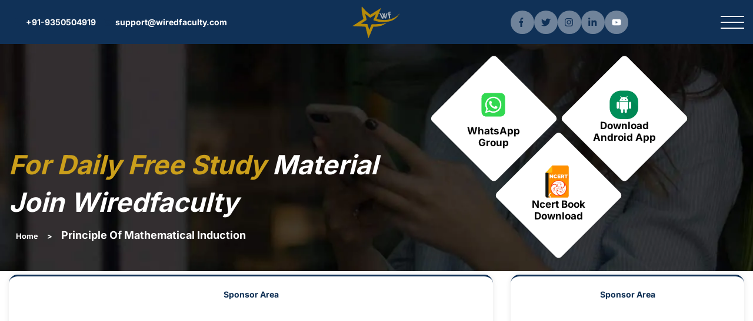

--- FILE ---
content_type: text/css
request_url: https://www.wiredfaculty.com/assets/new_css/question_used_style_new.css
body_size: 3288
content:
ul{margin-bottom:0}.Previous-Year-Papers,.banner-section,.bc-img-box,.ncert-section{background-size:cover;background-repeat:no-repeat;background-position:center center}*{padding:0;margin:0}html{scroll-behavior:smooth}h1,h2,h3,h4,h5,li{font-family:Inter,sans-serif}:root{--white-color:#fff;--primary-color:#CB9F1B;--blue-color:#103157;--black-color:#000;--light-dark:#F0F4F5}a:hover{text-decoration:none}a,p,span{font-family:Inter,sans-serif}p{font-size:14px}ul{list-style:none;margin-left:0}.container{max-width:1336px!important}.primary-color{color:#cb9f1b!important}.light-color-bc,.menu-list-box .menu-link .card-body,.menu-list-box .menu-link .card-header{background-color:#f0f4f5}.blue-color-bc{background-color:#103157!important}section{padding:50px 0;position:relative}.btn,button:focus{box-shadow:none!important}.menu-section{width:100%;height:100%;position:fixed;top:0;z-index:99999;left:0;background-color:#000000a8;opacity:0;visibility:hidden;transition:.4s}.menu-wrapper-box{width:100%;height:100%;overflow:hidden;position:relative}.menu-wrapper-box .overlay-layear{width:100%;height:100%;background-color:#fff0}.Our-Blog-section .content,.hamburger .line,.main-heading .white-heading h3:after,.main-heading .white-heading h3:before,.menu-white-box,.white-btn .btn:hover{background-color:var(--white-color)}.menu-white-box .header-menu{display:flex;width:100%;justify-content:space-between;align-items:center;padding-bottom:20px;border-bottom:1px solid #e4e4e4}.hamburger:hover,.menu-white-box .header-menu .close-icon{cursor:pointer}.menu-white-box .menu-list-box{width:100%;height:450px;padding:10px;overflow:auto;margin-top:30px}.menu-list-box .menu-link{border:none!important}.menu-list-box .menu-link .card-body .footer-list .item{padding:10px 0}.menu-list-box .menu-link .card-body .footer-list .item .link{line-height:17px}.menu-list-box .menu-link .card-header i{font-size:25px;top:9px}.menu-white-box .menu-list-box::-webkit-scrollbar{width:8px}.menu-white-box .menu-list-box::-webkit-scrollbar-track{background:#f1f1f1}.menu-white-box .menu-list-box::-webkit-scrollbar-thumb{background:#888}.menu-white-box .menu-list-box::-webkit-scrollbar-thumb:hover{background:#555}.menu-white-box{width:350px;position:absolute;right:-390px;top:0;transition:.3s;padding:20px;height:100%}.menu-hide{opacity:1;visibility:visible}.menu-social-icon{visibility:hidden}.menu-hide .menu-white-box{right:0;transition:.4s}.hamburger .line{width:40px;height:2px;display:block;margin-top:8px;margin-bottom:8px;-webkit-transition:.3s ease-in-out;-o-transition:.3s ease-in-out;margin-left:auto;transition:.3s ease-in-out}#hamburger-1.is-active .line:nth-child(2){opacity:0}#hamburger-1.is-active .line:first-child{-webkit-transform:translateY(13px) rotate(45deg);-ms-transform:translateY(13px) rotate(45deg);-o-transform:translateY(13px) rotate(45deg);transform:translateY(13px) rotate(45deg)}#hamburger-1.is-active .line:nth-child(3){-webkit-transform:translateY(-7px) rotate(-45deg);-ms-transform:translateY(-7px) rotate(-45deg);-o-transform:translateY(-7px) rotate(-45deg);transform:translateY(-7px) rotate(-45deg)}.header-section{padding:10px 0;background-color:var(--blue-color)}.social-media-link .link{width:40px;height:40px;border-radius:100px;background-color:#fff6;transition:.3s;color:var(--white-color);display:flex;align-items:center;justify-content:center}.social-media-link .link:hover{background-color:var(--primary-color)}.social-media-link{display:flex;gap:10px;justify-content:right}.contact-link a{color:var(--white-color);margin-left:10px;font-size:14px}.fixed-header{position:fixed;left:0;top:0;width:100%;z-index:9999;box-shadow:0 5px 10px rgb(0 0 0 / 10%)}.banner-section{min-height:620px;background-color:#000;background-size:cover;background-position:center;background-repeat:no-repeat}.banner-content{margin-top:150px}.banner-section h1{font-size:90px;font-weight:900;font-style:italic}.banner-section h2{color:var(--white-color);text-transform:uppercase;font-weight:600;font-size:43px}.site-heading h3{text-align:center;display:inline-block;position:relative;font-weight:800;text-transform:uppercase}.site-heading h3:after,.site-heading h3:before{content:'';position:absolute;left:-47px;top:16px;height:4px;width:40px;background-color:var(--primary-color)}.site-heading h3:after{left:inherit;right:-49px}.about-content p{margin-bottom:5px;text-align:justify}.ncert-section{background-image:url(https://ik.imagekit.io/ml53oldwur/img/ncert-bc-img.jpg)}.main-heading .white-heading h3{color:var(--white-color)}.Our-Blog-section .content,.list-box .box-wrapper{box-shadow:0 5px 10px rgb(0 0 0 / 10%)}.box-wrapper .icon .icon-box:hover,.icon .icon-box:hover{background-color:var(--blue-color);color:var(--white-color)}.list-box .box-wrapper{background-color:var(--white-color);border-radius:10px;border-left:4px solid var(--blue-color);padding:10px 8px;width:60%;height:80px}.box-wrapper .content h3{font-weight:700;margin-bottom:10px;margin-top:10px;font-size:20px}.box-wrapper{display:flex;align-items:center;justify-content:space-between;margin-top:30px;height:110px}.box-wrapper .icon .icon-box{width:50px;height:50px;background-color:var(--blue-color);border-radius:100px;display:flex;align-items:center;justify-content:center;color:var(--white-color);transition:.3s}.list-box{margin-left:100px}.Online-Practice{margin-left:0}.Online-Practice .box-wrapper{width:100%;align-items:start;border-left:inherit;border-bottom:4px solid var(--blue-color);height:100px;border-radius:0 50px}.Online-Practice .box-wrapper .icon .icon-box{margin-top:26px}.Previous-Year-Papers{background-image:url(https://ik.imagekit.io/ml53oldwur/img/bots-image.png)}.copy-right p a,.footer-list .item .link:hover,.white-btn .btn:hover{color:var(--primary-color)}.Our-Blog-section .content{padding:20px;border-radius:15px;width:90%;z-index:999;position:relative;margin:-80px auto 0;height:280px}.footer-box .pp,.footer-box h3{font-weight:800;font-size:18px;margin-left:20px;display:inline-block;margin-bottom:35px;position:relative}.Our-Blog-section .content .text-box h4{font-weight:700;font-size:20px;margin-bottom:10px}.Our-Blog-section .content .text-box p{margin-bottom:7px}.text-center{text-align:center}.footer-box .pp:before,.footer-box h3:before{position:absolute;transform:translate(-50%,-50%);top:50%;width:4px;left:-10px;content:''}.social-media-footer .link{background-color:var(--blue-color)}.footer-section{padding:90px 0}.footer-box .pp:before{height:100%;background-color:#103157}.text-black{--tw-text-opacity:1;color:rgb(0 0 0 / var(--tw-text-opacity,1))}.contact-items .item .content h5,.font-bold{font-weight:700}.text-xl{font-size:1.25rem;line-height:1.75rem}.pt-5{padding-top:1.25rem}.px-5{padding-left:1.25rem;padding-right:1.25rem}.mt-10{margin-top:2.5rem}.footer-box .pp{color:#fff}.content-box .top-heading,.main-heading h1{font-weight:900;font-style:italic}.footer-box h3:before{height:100%;background-color:var(--primary-color)}.footer-list .item{padding:15px 0;border-bottom:1px dashed var(--blue-color);margin-bottom:5px}.footer-list .item .link{font-size:14px;display:flex;align-items:center;gap:10px;line-height:unset;transition:.4s;color:var(--black-color)}.footer-list .item .link i{color:var(--blue-color);font-size:8px}.social-media-footer{margin-top:30px;justify-content:start}.contact-items .item{display:flex;margin-top:20px;gap:15px}.contact-items .item .icon-box .box{width:45px;height:45px;border:2px solid var(--white-color);display:flex;align-items:center;font-size:25px;justify-content:center;border-radius:8px}.contact-items .item .content a,.contact-items .item .content p{color:var(--black-color)}.copy-right{padding-top:40px;border-top:1px solid var(--black-color);margin-top:35px}.small-banner{background-image:url(https://ik.imagekit.io/ml53oldwur/img/conatct-img.jpg);min-height:385px}.contact-page .page-name-text{text-transform:capitalize;font-style:italic;margin-bottom:10px}.join-box-wrapper .join-box{width:155px;height:155px;border-radius:7px;display:flex;align-items:center;justify-content:center;padding:20px;z-index:11;position:relative;flex-direction:column;gap:3px;text-align:center;background-color:#fff0}.join-box-wrapper .join-box:before{content:'';position:absolute;transform:rotate(45deg) translate(-50%,-50%);width:100%;height:100%;z-index:-1;border-radius:7px;left:0;top:70%;background-color:var(--white-color)}.join-box-wrapper .join-box h5{font-size:17px;font-weight:700;color:var(--black-color)}.join-box-wrapper .ncert-book{margin-left:116px;margin-top:-28px}.small-banner .banner-content h2{font-size:60px}.content-box .top-heading{color:var(--blue-color);font-size:30px;margin-top:30px}.content-box .text{margin-bottom:5px}.Select-Your-Subject .heading h2{color:var(--blue-color);font-weight:700;font-size:25px}.Select-Your-Subject .list-box .box-wrapper{width:50%}.right-side-box{position:sticky;top:20px}.box-wrapper-side-box{background-color:var(--white-color);border-radius:15px;border-top:3px solid var(--blue-color);padding:20px;box-shadow:0 0 10px rgb(0 0 0 / 10%);margin-bottom:30px}.box-wrapper-side-box .box-header h3{font-weight:700;font-size:20px;margin-bottom:5px}.box-list-class{display:flex;align-items:center;text-align:center;flex-wrap:wrap;justify-content:center}.contact-section .contact-box:hover .icon .icon-box{background-color:var(--primary-color);color:var(--white-color)}.side-box-list .item .link i{font-size:15px}.line-hide-text h3{text-transform:capitalize}.line-hide-text h3:after,.line-hide-text h3:before{display:none}.faq-header .card-header{background-color:var(--white-color);padding-right:37px;cursor:pointer;position:relative;border-radius:10px}.faq-header{background-color:#fff0;margin-bottom:20px}.faq-header .card-header i{position:absolute;top:14px;transition:.3s;right:17px}.active-collapse i{transform:rotateX(190deg)!important;transition:.3s}.faq-header .card-header h5{font-weight:600;font-size:17px}.collapse-text-box .card-body{margin-top:20px;border-radius:10px;background-color:var(--white-color)}.english-section .box-circle{width:100%;height:458px;position:relative;z-index:11;overflow:hidden;padding:30px;margin-top:40px;border-radius:200px;background-color:var(--blue-color)}.english-section .box-circle:after{content:'';position:absolute;width:100%;height:45%;left:0;top:129px;z-index:-1;background-color:var(--white-color);border:3px solid var(--white-color)}.english-section .box-circle .inner-box{width:100%;height:100%;border-radius:200px;padding:20px 20px 70px;display:flex;align-items:center;justify-content:end;flex-direction:column;gap:10px;text-align:center;box-shadow:0 0 15px rgb(0 0 0 / 16%);background-color:var(--white-color)}.english-section .box-circle .inner-box h4{font-weight:600}.icon .icon-box{width:45px;height:45px;background-color:var(--primary-color);display:flex;border-radius:100px;transition:.4s;color:var(--white-color);align-items:center;font-size:16px;justify-content:center}.contact-section .contact-box,.form-box{background-color:var(--white-color);box-shadow:0 0 10px rgb(0 0 0 / 15%)}.hindi-section .box-wrapper{border-left:5px solid var(--primary-color)}.white-table{border-color:var(--white-color)!important;margin-top:30px}.main-heading h1 i{color:#ff0707}.contact-section .contact-box{border-radius:10px;transition:.4s;padding:30px;text-align:center;position:relative;top:0;margin-bottom:30px}.contact-section .contact-box:hover{top:-20px;transition:.4s}.contact-section .contact-box .icon .icon-box{margin:0 auto 30px;width:85px;height:85px;color:var(--black-color);font-size:30px;background-color:var(--light-dark)}.contact-section .contact-box a,.contact-section .contact-box p{color:#727695;font-size:16px}.form-box{border-radius:10px;padding:30px 15px;width:50%;margin:0 auto}.bc-img-box{background-image:url(https://ik.imagekit.io/ml53oldwur/img/map-img.png);padding:20px 0;margin-top:50px;width:100%}.menu-social-icon{opacity:0}@media (max-width:767px){.Select-Your-Subject .list-box .box-wrapper,.form-box,.image-box img,.list-box .box-wrapper{width:100%}.site-heading h3:after,.site-heading h3:before{display:none}.banner-section h2,.site-heading h3{font-size:20px}.banner-section{min-height:auto}.contact-link a{font-size:12px}.logo-box{text-align:left!important}.banner-section h1{font-size:40px}.banner-content{margin-top:0}.list-box{margin-left:0}.Our-Blog-section .content{height:auto}.footer-box{margin-bottom:30px}.small-banner .banner-content h2{font-size:16px}p{margin-bottom:0}.box-wrapper-side-box{margin-top:40px}.join-box-wrapper .join-box{margin-top:50px;width:110px;margin-left:40px;height:110px}.join-box-wrapper .join-box h5{font-size:11px}.join-box-wrapper .ncert-book{margin:inherit;position:absolute;top:4px;right:43px;width:auto}.join-box-wrapper .play-store{margin:inherit;top:-53px;right:-104px;width:auto}.relative-box{position:relative;display:none}.content-box .top-heading{font-size:18px}.menu-white-box .menu-list-box{height:80%}.small-banner{padding:26px 0}.menu-social-icon{opacity:1;visibility:visible}}@media (min-width:768px) and (max-width:991.98px){.logo-box{text-align:left!important}.banner-content{margin-top:90px}.site-heading h3:after,.site-heading h3:before{display:none}.form-box,.image-box img,.list-box .box-wrapper{width:100%}.list-box{margin-left:0}.contact-items .item .content a,.contact-items .item .content p{font-size:12px}.Our-Blog-section .content{height:auto}.footer-list .item .link{line-height:inherit}.join-box-wrapper .ncert-book{margin-left:126px}.join-box-wrapper .join-box{margin-top:50px;margin-left:170px}.menu-social-icon{opacity:1;visibility:visible}}@media (min-width:1024px) and (max-width:1200px){.logo-box{text-align:left!important}.banner-content{margin-top:90px}.site-heading h3:after,.site-heading h3:before{display:none}.image-box img,.list-box .box-wrapper{width:100%}.list-box{margin-left:0}.contact-items .item .content a,.contact-items .item .content p{font-size:12px}.Our-Blog-section .content{height:auto}.footer-list .item .link{line-height:inherit}.join-box-wrapper .join-box{width:125px;height:125px}.join-box-wrapper .ncert-book{margin-left:89px;margin-top:-24px}.join-box-wrapper .join-box h5{font-size:15px}.menu-social-icon{opacity:1;visibility:visible}}@media (min-width:1280px) and (max-width:1300px){.join-box-wrapper .ncert-book{margin-left:110px;margin-top:-24px}}@keyframes fadeOut{0%{opacity:1}100%{opacity:0}}.footer-list li a{display:inline-block;text-decoration:none;color:#fff;width:80%;font-size:14px;font-weight:700}.a_item{padding:8px 0!important}.ml-10{margin-left:10px}.light-color-bc{background-color:#103157}.footer-box .pp:before{background-color:#b68b0a}.social-media-footer .link{background-color:#fff}.color-white{color:var(--white-color)!important}.text a{color:#212529}.footer-list .item .link_new span svg{background:#103157;border-radius:15px;padding:3px}.Select-Your-Subject .list-box .box-wrapper{width:100%!important}.question_ul>li{list-style-type:disclosure-closed;margin-left:43px;list-style-type:disclosure-closed;margin-top:9px}.box-wrapper{margin-top:30px}.list-box .box-wrapper{height:110%}section{padding:60px 0}@media only screen and (max-width:600px){.relative-box{display:none}.top-heading{font-size:18px}}.svg_icon{width:16px;height:16px;fill:#103157;vertical-align:middle}.wh22{width:22px;height:22px}.svg_icon.white{color:#fff;fill:#fff}.svg_icon.rotate-90{transform:rotate(90deg);display:inline-block}.svg_icon.flip-x{transform:scaleX(-1);display:inline-block}.svg_icon.flip-y{transform:scaleY(-1);display:inline-block}.svg_icon.large{width:24px;height:24px;fill:#fff}.pull-right{float:right}.pull-left{float:left}.white-color{color:#fff},adds-img{width:300px;height:400px}.Select-Your-Subject .list-box .box-wrapper .content{padding-right:14px}table{overflow:scroll;width:100%}::-webkit-scrollbar{display:none}.question_box{margin-top:10px;width:100%;margin-bottom:15px;float:left;display:inline-block;background:#fff}.panel-heading{border-top-left-radius:3px;border-top-right-radius:3px;height:39px;padding:10px 10px;border-bottom:1px solid #dedede!important}.panel-body{overflow-x:scroll}.question_head ul li{list-style-type:upper-alpha}.question_head ul li{padding:5px 5px}.question_head{border-bottom:1px solid #dedede;margin:0 0 10px;padding:0 5px 12px 20px;font-size:16px;line-height:23px}.question_head p{margin:0 0 1em;line-height:20px;text-align:justify;margin-right:10px}.question_head ul{list-style-type:upper-alpha;padding:5px 15px}.question_head ul li{padding:5px 5px}h1{font-weight:600}.question_head table{max-width:100%!important;width:100%!important}table{border-color:grey}address,dd,dl,hr,ol,p,pre,table,ul{margin-bottom:24px}.question_head table td,.question_heads table th{border:1px solid #ccc;padding:5px}.heading_h2{font-size:16px}.share-ul{padding-inline-start:40px}.share-ul li{float:left;margin-left:35px}.w35s{width:35px;height:35px}li,ul.none{list-style-type:none}a{outline:0 none;text-decoration:none}h1,h2,h5,h6{color:#666}.h2,h2{font-weight:600;line-height:1.42857143}.panel-footer{padding:10px 15px;border-top:1px solid #ddd;border-bottom-right-radius:3px;border-bottom-left-radius:3px}.share-ul{padding-inline-start:40px}.page-name-text{font-size:45px}.book-store-class-7th{padding:0 0}.banner-content .text-white {font-size: 0.8rem}

--- FILE ---
content_type: text/javascript
request_url: https://www.wiredfaculty.com/assets/new_js/script.js
body_size: -147
content:
$(document).ready(function(){setTimeout(function(){$(".alert").fadeOut(1e3)},16e3),$(window).scroll(function(){$(window).scrollTop()>0?$(".header-section").addClass("fixed-header"):$(".header-section").removeClass("fixed-header")}),$(window).scroll(function(){$(window).scrollTop()>100?$("#back-to-top").fadeIn():$("#back-to-top").fadeOut()}),$(window).scroll(function(){$(window).scrollTop()>500?$("#phone-fixed").fadeIn():$("#phone-fixed").fadeOut()}),$(".back-to-top").click(function(){$("body,html").animate({scrollTop:0},800)}),$(".hamburger").click(function(){$(".menu-section").addClass("menu-hide")}),$(".close-icon").click(function(){$(".menu-section").removeClass("menu-hide")}),$(".overlay-layear").click(function(){$(".menu-section").removeClass("menu-hide")}),$(".card-header").click(function(){$(this).toggleClass("active-collapse")}),$(".blog-owl-carousel").owlCarousel({loop:!0,margin:30,dots:!0,autoHeight:!0,responsiveClass:!0,responsive:{0:{items:1,dots:!1},600:{items:2},1e3:{items:3}}}),AOS.init()});

--- FILE ---
content_type: text/javascript
request_url: https://www.wiredfaculty.com/assets/tinymce/plugins/tiny_mce_wiris/integration/WIRISplugins.js?viewer=image&async=true
body_size: 26905
content:
(function(){
var $hxClasses = $hxClasses || {},$estr = function() { return js.Boot.__string_rec(this,''); };
var EReg = $hxClasses["EReg"] = function(r,opt) {
	opt = opt.split("u").join("");
	this.r = new RegExp(r,opt);
};
EReg.__name__ = ["EReg"];
EReg.prototype = {
	customReplace: function(s,f) {
		var buf = new StringBuf();
		while(true) {
			if(!this.match(s)) break;
			buf.b += Std.string(this.matchedLeft());
			buf.b += Std.string(f(this));
			s = this.matchedRight();
		}
		buf.b += Std.string(s);
		return buf.b;
	}
	,replace: function(s,by) {
		return s.replace(this.r,by);
	}
	,split: function(s) {
		var d = "#__delim__#";
		return s.replace(this.r,d).split(d);
	}
	,matchedPos: function() {
		if(this.r.m == null) throw "No string matched";
		return { pos : this.r.m.index, len : this.r.m[0].length};
	}
	,matchedRight: function() {
		if(this.r.m == null) throw "No string matched";
		var sz = this.r.m.index + this.r.m[0].length;
		return this.r.s.substr(sz,this.r.s.length - sz);
	}
	,matchedLeft: function() {
		if(this.r.m == null) throw "No string matched";
		return this.r.s.substr(0,this.r.m.index);
	}
	,matched: function(n) {
		return this.r.m != null && n >= 0 && n < this.r.m.length?this.r.m[n]:(function($this) {
			var $r;
			throw "EReg::matched";
			return $r;
		}(this));
	}
	,match: function(s) {
		if(this.r.global) this.r.lastIndex = 0;
		this.r.m = this.r.exec(s);
		this.r.s = s;
		return this.r.m != null;
	}
	,r: null
	,__class__: EReg
}
var Hash = $hxClasses["Hash"] = function() {
	this.h = { };
};
Hash.__name__ = ["Hash"];
Hash.prototype = {
	toString: function() {
		var s = new StringBuf();
		s.b += Std.string("{");
		var it = this.keys();
		while( it.hasNext() ) {
			var i = it.next();
			s.b += Std.string(i);
			s.b += Std.string(" => ");
			s.b += Std.string(Std.string(this.get(i)));
			if(it.hasNext()) s.b += Std.string(", ");
		}
		s.b += Std.string("}");
		return s.b;
	}
	,iterator: function() {
		return { ref : this.h, it : this.keys(), hasNext : function() {
			return this.it.hasNext();
		}, next : function() {
			var i = this.it.next();
			return this.ref["$" + i];
		}};
	}
	,keys: function() {
		var a = [];
		for( var key in this.h ) {
		if(this.h.hasOwnProperty(key)) a.push(key.substr(1));
		}
		return HxOverrides.iter(a);
	}
	,remove: function(key) {
		key = "$" + key;
		if(!this.h.hasOwnProperty(key)) return false;
		delete(this.h[key]);
		return true;
	}
	,exists: function(key) {
		return this.h.hasOwnProperty("$" + key);
	}
	,get: function(key) {
		return this.h["$" + key];
	}
	,set: function(key,value) {
		this.h["$" + key] = value;
	}
	,h: null
	,__class__: Hash
}
var HxOverrides = $hxClasses["HxOverrides"] = function() { }
HxOverrides.__name__ = ["HxOverrides"];
HxOverrides.dateStr = function(date) {
	var m = date.getMonth() + 1;
	var d = date.getDate();
	var h = date.getHours();
	var mi = date.getMinutes();
	var s = date.getSeconds();
	return date.getFullYear() + "-" + (m < 10?"0" + m:"" + m) + "-" + (d < 10?"0" + d:"" + d) + " " + (h < 10?"0" + h:"" + h) + ":" + (mi < 10?"0" + mi:"" + mi) + ":" + (s < 10?"0" + s:"" + s);
}
HxOverrides.strDate = function(s) {
	switch(s.length) {
	case 8:
		var k = s.split(":");
		var d = new Date();
		d.setTime(0);
		d.setUTCHours(k[0]);
		d.setUTCMinutes(k[1]);
		d.setUTCSeconds(k[2]);
		return d;
	case 10:
		var k = s.split("-");
		return new Date(k[0],k[1] - 1,k[2],0,0,0);
	case 19:
		var k = s.split(" ");
		var y = k[0].split("-");
		var t = k[1].split(":");
		return new Date(y[0],y[1] - 1,y[2],t[0],t[1],t[2]);
	default:
		throw "Invalid date format : " + s;
	}
}
HxOverrides.cca = function(s,index) {
	var x = s.charCodeAt(index);
	if(x != x) return undefined;
	return x;
}
HxOverrides.substr = function(s,pos,len) {
	if(pos != null && pos != 0 && len != null && len < 0) return "";
	if(len == null) len = s.length;
	if(pos < 0) {
		pos = s.length + pos;
		if(pos < 0) pos = 0;
	} else if(len < 0) len = s.length + len - pos;
	return s.substr(pos,len);
}
HxOverrides.remove = function(a,obj) {
	var i = 0;
	var l = a.length;
	while(i < l) {
		if(a[i] == obj) {
			a.splice(i,1);
			return true;
		}
		i++;
	}
	return false;
}
HxOverrides.iter = function(a) {
	return { cur : 0, arr : a, hasNext : function() {
		return this.cur < this.arr.length;
	}, next : function() {
		return this.arr[this.cur++];
	}};
}
var IntHash = $hxClasses["IntHash"] = function() {
	this.h = { };
};
IntHash.__name__ = ["IntHash"];
IntHash.prototype = {
	toString: function() {
		var s = new StringBuf();
		s.b += Std.string("{");
		var it = this.keys();
		while( it.hasNext() ) {
			var i = it.next();
			s.b += Std.string(i);
			s.b += Std.string(" => ");
			s.b += Std.string(Std.string(this.get(i)));
			if(it.hasNext()) s.b += Std.string(", ");
		}
		s.b += Std.string("}");
		return s.b;
	}
	,iterator: function() {
		return { ref : this.h, it : this.keys(), hasNext : function() {
			return this.it.hasNext();
		}, next : function() {
			var i = this.it.next();
			return this.ref[i];
		}};
	}
	,keys: function() {
		var a = [];
		for( var key in this.h ) {
		if(this.h.hasOwnProperty(key)) a.push(key | 0);
		}
		return HxOverrides.iter(a);
	}
	,remove: function(key) {
		if(!this.h.hasOwnProperty(key)) return false;
		delete(this.h[key]);
		return true;
	}
	,exists: function(key) {
		return this.h.hasOwnProperty(key);
	}
	,get: function(key) {
		return this.h[key];
	}
	,set: function(key,value) {
		this.h[key] = value;
	}
	,h: null
	,__class__: IntHash
}
var IntIter = $hxClasses["IntIter"] = function(min,max) {
	this.min = min;
	this.max = max;
};
IntIter.__name__ = ["IntIter"];
IntIter.prototype = {
	next: function() {
		return this.min++;
	}
	,hasNext: function() {
		return this.min < this.max;
	}
	,max: null
	,min: null
	,__class__: IntIter
}
var List = $hxClasses["List"] = function() {
	this.length = 0;
};
List.__name__ = ["List"];
List.prototype = {
	map: function(f) {
		var b = new List();
		var l = this.h;
		while(l != null) {
			var v = l[0];
			l = l[1];
			b.add(f(v));
		}
		return b;
	}
	,filter: function(f) {
		var l2 = new List();
		var l = this.h;
		while(l != null) {
			var v = l[0];
			l = l[1];
			if(f(v)) l2.add(v);
		}
		return l2;
	}
	,join: function(sep) {
		var s = new StringBuf();
		var first = true;
		var l = this.h;
		while(l != null) {
			if(first) first = false; else s.b += Std.string(sep);
			s.b += Std.string(l[0]);
			l = l[1];
		}
		return s.b;
	}
	,toString: function() {
		var s = new StringBuf();
		var first = true;
		var l = this.h;
		s.b += Std.string("{");
		while(l != null) {
			if(first) first = false; else s.b += Std.string(", ");
			s.b += Std.string(Std.string(l[0]));
			l = l[1];
		}
		s.b += Std.string("}");
		return s.b;
	}
	,iterator: function() {
		return { h : this.h, hasNext : function() {
			return this.h != null;
		}, next : function() {
			if(this.h == null) return null;
			var x = this.h[0];
			this.h = this.h[1];
			return x;
		}};
	}
	,remove: function(v) {
		var prev = null;
		var l = this.h;
		while(l != null) {
			if(l[0] == v) {
				if(prev == null) this.h = l[1]; else prev[1] = l[1];
				if(this.q == l) this.q = prev;
				this.length--;
				return true;
			}
			prev = l;
			l = l[1];
		}
		return false;
	}
	,clear: function() {
		this.h = null;
		this.q = null;
		this.length = 0;
	}
	,isEmpty: function() {
		return this.h == null;
	}
	,pop: function() {
		if(this.h == null) return null;
		var x = this.h[0];
		this.h = this.h[1];
		if(this.h == null) this.q = null;
		this.length--;
		return x;
	}
	,last: function() {
		return this.q == null?null:this.q[0];
	}
	,first: function() {
		return this.h == null?null:this.h[0];
	}
	,push: function(item) {
		var x = [item,this.h];
		this.h = x;
		if(this.q == null) this.q = x;
		this.length++;
	}
	,add: function(item) {
		var x = [item];
		if(this.h == null) this.h = x; else this.q[1] = x;
		this.q = x;
		this.length++;
	}
	,length: null
	,q: null
	,h: null
	,__class__: List
}
var Reflect = $hxClasses["Reflect"] = function() { }
Reflect.__name__ = ["Reflect"];
Reflect.hasField = function(o,field) {
	return Object.prototype.hasOwnProperty.call(o,field);
}
Reflect.field = function(o,field) {
	var v = null;
	try {
		v = o[field];
	} catch( e ) {
	}
	return v;
}
Reflect.setField = function(o,field,value) {
	o[field] = value;
}
Reflect.getProperty = function(o,field) {
	var tmp;
	return o == null?null:o.__properties__ && (tmp = o.__properties__["get_" + field])?o[tmp]():o[field];
}
Reflect.setProperty = function(o,field,value) {
	var tmp;
	if(o.__properties__ && (tmp = o.__properties__["set_" + field])) o[tmp](value); else o[field] = value;
}
Reflect.callMethod = function(o,func,args) {
	return func.apply(o,args);
}
Reflect.fields = function(o) {
	var a = [];
	if(o != null) {
		var hasOwnProperty = Object.prototype.hasOwnProperty;
		for( var f in o ) {
		if(hasOwnProperty.call(o,f)) a.push(f);
		}
	}
	return a;
}
Reflect.isFunction = function(f) {
	return typeof(f) == "function" && !(f.__name__ || f.__ename__);
}
Reflect.compare = function(a,b) {
	return a == b?0:a > b?1:-1;
}
Reflect.compareMethods = function(f1,f2) {
	if(f1 == f2) return true;
	if(!Reflect.isFunction(f1) || !Reflect.isFunction(f2)) return false;
	return f1.scope == f2.scope && f1.method == f2.method && f1.method != null;
}
Reflect.isObject = function(v) {
	if(v == null) return false;
	var t = typeof(v);
	return t == "string" || t == "object" && !v.__enum__ || t == "function" && (v.__name__ || v.__ename__);
}
Reflect.deleteField = function(o,f) {
	if(!Reflect.hasField(o,f)) return false;
	delete(o[f]);
	return true;
}
Reflect.copy = function(o) {
	var o2 = { };
	var _g = 0, _g1 = Reflect.fields(o);
	while(_g < _g1.length) {
		var f = _g1[_g];
		++_g;
		o2[f] = Reflect.field(o,f);
	}
	return o2;
}
Reflect.makeVarArgs = function(f) {
	return function() {
		var a = Array.prototype.slice.call(arguments);
		return f(a);
	};
}
var Std = $hxClasses["Std"] = function() { }
Std.__name__ = ["Std"];
Std["is"] = function(v,t) {
	return js.Boot.__instanceof(v,t);
}
Std.string = function(s) {
	return js.Boot.__string_rec(s,"");
}
Std["int"] = function(x) {
	return x | 0;
}
Std.parseInt = function(x) {
	var v = parseInt(x,10);
	if(v == 0 && (HxOverrides.cca(x,1) == 120 || HxOverrides.cca(x,1) == 88)) v = parseInt(x);
	if(isNaN(v)) return null;
	return v;
}
Std.parseFloat = function(x) {
	return parseFloat(x);
}
Std.random = function(x) {
	return Math.floor(Math.random() * x);
}
var StringBuf = $hxClasses["StringBuf"] = function() {
	this.b = "";
};
StringBuf.__name__ = ["StringBuf"];
StringBuf.prototype = {
	toString: function() {
		return this.b;
	}
	,addSub: function(s,pos,len) {
		this.b += HxOverrides.substr(s,pos,len);
	}
	,addChar: function(c) {
		this.b += String.fromCharCode(c);
	}
	,add: function(x) {
		this.b += Std.string(x);
	}
	,b: null
	,__class__: StringBuf
}
var StringTools = $hxClasses["StringTools"] = function() { }
StringTools.__name__ = ["StringTools"];
StringTools.urlEncode = function(s) {
	return encodeURIComponent(s);
}
StringTools.urlDecode = function(s) {
	return decodeURIComponent(s.split("+").join(" "));
}
StringTools.htmlEscape = function(s) {
	return s.split("&").join("&amp;").split("<").join("&lt;").split(">").join("&gt;");
}
StringTools.htmlUnescape = function(s) {
	return s.split("&gt;").join(">").split("&lt;").join("<").split("&amp;").join("&");
}
StringTools.startsWith = function(s,start) {
	return s.length >= start.length && HxOverrides.substr(s,0,start.length) == start;
}
StringTools.endsWith = function(s,end) {
	var elen = end.length;
	var slen = s.length;
	return slen >= elen && HxOverrides.substr(s,slen - elen,elen) == end;
}
StringTools.isSpace = function(s,pos) {
	var c = HxOverrides.cca(s,pos);
	return c >= 9 && c <= 13 || c == 32;
}
StringTools.ltrim = function(s) {
	var l = s.length;
	var r = 0;
	while(r < l && StringTools.isSpace(s,r)) r++;
	if(r > 0) return HxOverrides.substr(s,r,l - r); else return s;
}
StringTools.rtrim = function(s) {
	var l = s.length;
	var r = 0;
	while(r < l && StringTools.isSpace(s,l - r - 1)) r++;
	if(r > 0) return HxOverrides.substr(s,0,l - r); else return s;
}
StringTools.trim = function(s) {
	return StringTools.ltrim(StringTools.rtrim(s));
}
StringTools.rpad = function(s,c,l) {
	var sl = s.length;
	var cl = c.length;
	while(sl < l) if(l - sl < cl) {
		s += HxOverrides.substr(c,0,l - sl);
		sl = l;
	} else {
		s += c;
		sl += cl;
	}
	return s;
}
StringTools.lpad = function(s,c,l) {
	var ns = "";
	var sl = s.length;
	if(sl >= l) return s;
	var cl = c.length;
	while(sl < l) if(l - sl < cl) {
		ns += HxOverrides.substr(c,0,l - sl);
		sl = l;
	} else {
		ns += c;
		sl += cl;
	}
	return ns + s;
}
StringTools.replace = function(s,sub,by) {
	return s.split(sub).join(by);
}
StringTools.hex = function(n,digits) {
	var s = "";
	var hexChars = "0123456789ABCDEF";
	do {
		s = hexChars.charAt(n & 15) + s;
		n >>>= 4;
	} while(n > 0);
	if(digits != null) while(s.length < digits) s = "0" + s;
	return s;
}
StringTools.fastCodeAt = function(s,index) {
	return s.charCodeAt(index);
}
StringTools.isEOF = function(c) {
	return c != c;
}
var ValueType = $hxClasses["ValueType"] = { __ename__ : ["ValueType"], __constructs__ : ["TNull","TInt","TFloat","TBool","TObject","TFunction","TClass","TEnum","TUnknown"] }
ValueType.TNull = ["TNull",0];
ValueType.TNull.toString = $estr;
ValueType.TNull.__enum__ = ValueType;
ValueType.TInt = ["TInt",1];
ValueType.TInt.toString = $estr;
ValueType.TInt.__enum__ = ValueType;
ValueType.TFloat = ["TFloat",2];
ValueType.TFloat.toString = $estr;
ValueType.TFloat.__enum__ = ValueType;
ValueType.TBool = ["TBool",3];
ValueType.TBool.toString = $estr;
ValueType.TBool.__enum__ = ValueType;
ValueType.TObject = ["TObject",4];
ValueType.TObject.toString = $estr;
ValueType.TObject.__enum__ = ValueType;
ValueType.TFunction = ["TFunction",5];
ValueType.TFunction.toString = $estr;
ValueType.TFunction.__enum__ = ValueType;
ValueType.TClass = function(c) { var $x = ["TClass",6,c]; $x.__enum__ = ValueType; $x.toString = $estr; return $x; }
ValueType.TEnum = function(e) { var $x = ["TEnum",7,e]; $x.__enum__ = ValueType; $x.toString = $estr; return $x; }
ValueType.TUnknown = ["TUnknown",8];
ValueType.TUnknown.toString = $estr;
ValueType.TUnknown.__enum__ = ValueType;
var Type = $hxClasses["Type"] = function() { }
Type.__name__ = ["Type"];
Type.getClass = function(o) {
	if(o == null) return null;
	return o.__class__;
}
Type.getEnum = function(o) {
	if(o == null) return null;
	return o.__enum__;
}
Type.getSuperClass = function(c) {
	return c.__super__;
}
Type.getClassName = function(c) {
	var a = c.__name__;
	return a.join(".");
}
Type.getEnumName = function(e) {
	var a = e.__ename__;
	return a.join(".");
}
Type.resolveClass = function(name) {
	var cl = $hxClasses[name];
	if(cl == null || !cl.__name__) return null;
	return cl;
}
Type.resolveEnum = function(name) {
	var e = $hxClasses[name];
	if(e == null || !e.__ename__) return null;
	return e;
}
Type.createInstance = function(cl,args) {
	switch(args.length) {
	case 0:
		return new cl();
	case 1:
		return new cl(args[0]);
	case 2:
		return new cl(args[0],args[1]);
	case 3:
		return new cl(args[0],args[1],args[2]);
	case 4:
		return new cl(args[0],args[1],args[2],args[3]);
	case 5:
		return new cl(args[0],args[1],args[2],args[3],args[4]);
	case 6:
		return new cl(args[0],args[1],args[2],args[3],args[4],args[5]);
	case 7:
		return new cl(args[0],args[1],args[2],args[3],args[4],args[5],args[6]);
	case 8:
		return new cl(args[0],args[1],args[2],args[3],args[4],args[5],args[6],args[7]);
	default:
		throw "Too many arguments";
	}
	return null;
}
Type.createEmptyInstance = function(cl) {
	function empty() {}; empty.prototype = cl.prototype;
	return new empty();
}
Type.createEnum = function(e,constr,params) {
	var f = Reflect.field(e,constr);
	if(f == null) throw "No such constructor " + constr;
	if(Reflect.isFunction(f)) {
		if(params == null) throw "Constructor " + constr + " need parameters";
		return f.apply(e,params);
	}
	if(params != null && params.length != 0) throw "Constructor " + constr + " does not need parameters";
	return f;
}
Type.createEnumIndex = function(e,index,params) {
	var c = e.__constructs__[index];
	if(c == null) throw index + " is not a valid enum constructor index";
	return Type.createEnum(e,c,params);
}
Type.getInstanceFields = function(c) {
	var a = [];
	for(var i in c.prototype) a.push(i);
	HxOverrides.remove(a,"__class__");
	HxOverrides.remove(a,"__properties__");
	return a;
}
Type.getClassFields = function(c) {
	var a = Reflect.fields(c);
	HxOverrides.remove(a,"__name__");
	HxOverrides.remove(a,"__interfaces__");
	HxOverrides.remove(a,"__properties__");
	HxOverrides.remove(a,"__super__");
	HxOverrides.remove(a,"prototype");
	return a;
}
Type.getEnumConstructs = function(e) {
	var a = e.__constructs__;
	return a.slice();
}
Type["typeof"] = function(v) {
	switch(typeof(v)) {
	case "boolean":
		return ValueType.TBool;
	case "string":
		return ValueType.TClass(String);
	case "number":
		if(Math.ceil(v) == v % 2147483648.0) return ValueType.TInt;
		return ValueType.TFloat;
	case "object":
		if(v == null) return ValueType.TNull;
		var e = v.__enum__;
		if(e != null) return ValueType.TEnum(e);
		var c = v.__class__;
		if(c != null) return ValueType.TClass(c);
		return ValueType.TObject;
	case "function":
		if(v.__name__ || v.__ename__) return ValueType.TObject;
		return ValueType.TFunction;
	case "undefined":
		return ValueType.TNull;
	default:
		return ValueType.TUnknown;
	}
}
Type.enumEq = function(a,b) {
	if(a == b) return true;
	try {
		if(a[0] != b[0]) return false;
		var _g1 = 2, _g = a.length;
		while(_g1 < _g) {
			var i = _g1++;
			if(!Type.enumEq(a[i],b[i])) return false;
		}
		var e = a.__enum__;
		if(e != b.__enum__ || e == null) return false;
	} catch( e ) {
		return false;
	}
	return true;
}
Type.enumConstructor = function(e) {
	return e[0];
}
Type.enumParameters = function(e) {
	return e.slice(2);
}
Type.enumIndex = function(e) {
	return e[1];
}
Type.allEnums = function(e) {
	var all = [];
	var cst = e.__constructs__;
	var _g = 0;
	while(_g < cst.length) {
		var c = cst[_g];
		++_g;
		var v = Reflect.field(e,c);
		if(!Reflect.isFunction(v)) all.push(v);
	}
	return all;
}
var com = com || {}
if(!com.wiris) com.wiris = {}
if(!com.wiris.js) com.wiris.js = {}
com.wiris.js.JsBrowserData = $hxClasses["com.wiris.js.JsBrowserData"] = function() {
};
com.wiris.js.JsBrowserData.__name__ = ["com","wiris","js","JsBrowserData"];
com.wiris.js.JsBrowserData.prototype = {
	identity: null
	,versionSearch: null
	,subString: null
	,prop: null
	,string: null
	,__class__: com.wiris.js.JsBrowserData
}
com.wiris.js.JsOSData = $hxClasses["com.wiris.js.JsOSData"] = function() {
};
com.wiris.js.JsOSData.__name__ = ["com","wiris","js","JsOSData"];
com.wiris.js.JsOSData.prototype = {
	identity: null
	,subString: null
	,string: null
	,__class__: com.wiris.js.JsOSData
}
com.wiris.js.JsBrowser = $hxClasses["com.wiris.js.JsBrowser"] = function() {
	this.dataBrowser = new Array();
	this.addBrowser("navigator.userAgent",null,"Edge",null,"Edge");
	this.addBrowser("navigator.userAgent",null,"Chrome",null,"Chrome");
	this.addBrowser("navigator.userAgent",null,"OmniWeb",null,"OmniWeb");
	this.addBrowser("navigator.vendor",null,"Apple","Version","Safari");
	this.addBrowser(null,"window.opera",null,"Version","Opera");
	this.addBrowser("navigator.vendor",null,"iCab",null,"iCab");
	this.addBrowser("navigator.vendor",null,"KDE",null,"Konkeror");
	this.addBrowser("navigator.userAgent",null,"Firefox",null,"Firefox");
	this.addBrowser("navigator.vendor",null,"Camino",null,"Camino");
	this.addBrowser("navigator.userAgent",null,"Netscape",null,"Netscape");
	this.addBrowser("navigator.userAgent",null,"MSIE","MSIE","Explorer");
	this.addBrowser("navigator.userAgent",null,"Trident","rv","Explorer");
	this.addBrowser("navigator.userAgent",null,"Gecko","rv","Mozilla");
	this.addBrowser("navigator.userAgent",null,"Mozilla","Mozilla","Netscape");
	this.dataOS = new Array();
	this.addOS("navigator.platform","Win","Windows");
	this.addOS("navigator.platform","Mac","Mac");
	this.addOS("navigator.userAgent","iPhone","iOS");
	this.addOS("navigator.userAgent","iPad","iOS");
	this.addOS("navigator.userAgent","Android","Android");
	this.addOS("navigator.platform","Linux","Linux");
	this.setBrowser();
	this.setOS();
	this.setTouchable();
};
com.wiris.js.JsBrowser.__name__ = ["com","wiris","js","JsBrowser"];
com.wiris.js.JsBrowser.prototype = {
	isTouchable: function() {
		return this.touchable;
	}
	,isAndroid: function() {
		return this.os == "Android";
	}
	,isMac: function() {
		return this.os == "Mac";
	}
	,isIOS: function() {
		return this.os == "iOS";
	}
	,isFF: function() {
		return this.browser == "Firefox";
	}
	,isSafari: function() {
		return this.browser == "Safari";
	}
	,isChrome: function() {
		return this.browser == "Chrome";
	}
	,isEdge: function() {
		return this.browser == "Edge";
	}
	,isIE: function() {
		return this.browser == "Explorer";
	}
	,getVersion: function() {
		return this.ver;
	}
	,getOS: function() {
		return this.os;
	}
	,getBrowser: function() {
		return this.browser;
	}
	,searchVersion: function(prop,search) {
		var str = js.Boot.__cast(eval(prop) , String);
		var index = str.indexOf(search);
		if(index == -1) return null;
		return "" + Std.parseFloat(HxOverrides.substr(str,index + search.length + 1,null));
	}
	,setTouchable: function() {
		if(this.isIOS() || this.isAndroid()) {
			this.touchable = true;
			return;
		}
		this.touchable = false;
	}
	,setOS: function() {
		var i = HxOverrides.iter(this.dataOS);
		while(i.hasNext()) {
			var s = i.next();
			var str = js.Boot.__cast(eval(s.string) , String);
			if(str.indexOf(s.subString) != -1) {
				this.os = s.identity;
				return;
			}
		}
	}
	,setBrowser: function() {
		var i = HxOverrides.iter(this.dataBrowser);
		while(i.hasNext()) {
			var b = i.next();
			if(b.string != null) {
				var obj = eval(b.string);
				if(obj != null) {
					var str = js.Boot.__cast(obj , String);
					if(str.indexOf(b.subString) != -1) {
						this.browser = b.identity;
						this.ver = this.searchVersion("navigator.userAgent",b.versionSearch);
						if(this.ver == null) this.ver = this.searchVersion("navigator.appVersion",b.versionSearch);
						return;
					}
				}
			}
		}
	}
	,addOS: function(string,subString,identity) {
		var s = new com.wiris.js.JsOSData();
		s.string = string;
		s.subString = subString;
		s.identity = identity;
		this.dataOS.push(s);
	}
	,addBrowser: function(string,prop,subString,versionSearch,identity) {
		var b = new com.wiris.js.JsBrowserData();
		b.string = string;
		b.prop = prop;
		b.subString = subString;
		b.versionSearch = versionSearch != null?versionSearch:identity;
		b.identity = identity;
		this.dataBrowser.push(b);
	}
	,touchable: null
	,os: null
	,ver: null
	,browser: null
	,dataOS: null
	,dataBrowser: null
	,__class__: com.wiris.js.JsBrowser
}
com.wiris.js.JsCharacters = $hxClasses["com.wiris.js.JsCharacters"] = function() { }
com.wiris.js.JsCharacters.__name__ = ["com","wiris","js","JsCharacters"];
com.wiris.js.JsCharacters.getSafeXMLCharactersEntities = function() {
	return { tagOpener : "&laquo;", tagCloser : "&raquo;", doubleQuote : "&uml;", realDoubleQuote : "&quot;"};
}
com.wiris.js.JsCharacters.getXMLCharacters = function() {
	return { id : "xmlCharacters", tagOpener : "<", tagCloser : ">", doubleQuote : "\"", ampersand : "&", quote : "'"};
}
com.wiris.js.JsCharacters.getSafeXMLCharacters = function() {
	return { id : "safeXmlCharacters", tagOpener : "«", tagCloser : "»", doubleQuote : "¨", ampersand : "§", quote : "`", realDoubleQuote : "¨"};
}
com.wiris.js.JsMathML = $hxClasses["com.wiris.js.JsMathML"] = function() { }
com.wiris.js.JsMathML.__name__ = ["com","wiris","js","JsMathML"];
com.wiris.js.JsMathML.decodeSafeMathML = function(input) {
	var safeXMLCharactersEntities = com.wiris.js.JsCharacters.getSafeXMLCharactersEntities();
	var xmlCharacters = com.wiris.js.JsCharacters.getXMLCharacters();
	var safeXMLCharacters = com.wiris.js.JsCharacters.getSafeXMLCharacters();
	var tagOpenerEntity = safeXMLCharactersEntities.tagOpener;
	var tagCloserEntity = safeXMLCharactersEntities.tagCloser;
	var doubleQuoteEntity = safeXMLCharactersEntities.doubleQuote;
	var realDoubleQuoteEntity = safeXMLCharactersEntities.realDoubleQuote;
	var inputCopy = input.slice();
	inputCopy = inputCopy.split(tagOpenerEntity).join(safeXMLCharacters.tagOpener);
	inputCopy = inputCopy.split(tagCloserEntity).join(safeXMLCharacters.tagCloser);
	inputCopy = inputCopy.split(doubleQuoteEntity).join(safeXMLCharacters.doubleQuote);
	inputCopy = inputCopy.split(realDoubleQuoteEntity).join(safeXMLCharacters.realDoubleQuote);
	var tagOpener = safeXMLCharacters.tagOpener;
	var tagCloser = safeXMLCharacters.tagCloser;
	var doubleQuote = safeXMLCharacters.doubleQuote;
	var realDoubleQuote = safeXMLCharacters.realDoubleQuote;
	var ampersand = safeXMLCharacters.ampersand;
	var quote = safeXMLCharacters.quote;
	inputCopy = inputCopy.split(tagOpener).join(xmlCharacters.tagOpener);
	inputCopy = inputCopy.split(tagCloser).join(xmlCharacters.tagCloser);
	inputCopy = inputCopy.split(doubleQuote).join(xmlCharacters.doubleQuote);
	inputCopy = inputCopy.split(ampersand).join(xmlCharacters.ampersand);
	inputCopy = inputCopy.split(quote).join(xmlCharacters.quote);
	var returnValue = "";
	var currentEntity = null;
	var i = 0;
	while(i < inputCopy.length) {
		var character = inputCopy.charAt(i);
		if(currentEntity == null) {
			if(character == "$") currentEntity = ""; else returnValue += character;
		} else if(character == ";") {
			returnValue += "&" + currentEntity;
			currentEntity = null;
		} else if(character.match(new EReg("([a-zA-Z0-9#._-] | '-')",""))) currentEntity += character; else {
			returnValue += "$" + "currentEntity";
			currentEntity = null;
			i -= 1;
		}
		i++;
	}
	return returnValue;
}
com.wiris.js.JsPluginListener = $hxClasses["com.wiris.js.JsPluginListener"] = function() { }
com.wiris.js.JsPluginListener.__name__ = ["com","wiris","js","JsPluginListener"];
com.wiris.js.JsPluginListener.prototype = {
	afterParseLatex: null
	,afterParse: null
	,__class__: com.wiris.js.JsPluginListener
}
com.wiris.js.JsPluginTools = $hxClasses["com.wiris.js.JsPluginTools"] = function() {
	this.tryReady();
};
com.wiris.js.JsPluginTools.__name__ = ["com","wiris","js","JsPluginTools"];
com.wiris.js.JsPluginTools.instance = null;
com.wiris.js.JsPluginTools.main = function() {
	var ev;
	ev = com.wiris.js.JsPluginTools.getInstance();
	haxe.Timer.delay($bind(ev,ev.tryReady),100);
}
com.wiris.js.JsPluginTools.getInstance = function() {
	if(com.wiris.js.JsPluginTools.instance == null) com.wiris.js.JsPluginTools.instance = new com.wiris.js.JsPluginTools();
	return com.wiris.js.JsPluginTools.instance;
}
com.wiris.js.JsPluginTools.bypassEncapsulation = function() {
	if(window.com == null) window.com = { };
	if(window.com.wiris == null) window.com.wiris = { };
	if(window.com.wiris.js == null) window.com.wiris.js = { };
	if(window.com.wiris.js.JsPluginTools == null) window.com.wiris.js.JsPluginTools = com.wiris.js.JsPluginTools.getInstance();
}
com.wiris.js.JsPluginTools.prototype = {
	md5encode: function(content) {
		return haxe.Md5.encode(content);
	}
	,doLoad: function() {
		this.ready = true;
		com.wiris.js.JsPluginTools.instance = this;
		com.wiris.js.JsPluginTools.bypassEncapsulation();
	}
	,tryReady: function() {
		this.ready = false;
		if(js.Lib.document.readyState) {
			this.doLoad();
			this.ready = true;
		}
		if(!this.ready) haxe.Timer.delay($bind(this,this.tryReady),100);
	}
	,ready: null
	,__class__: com.wiris.js.JsPluginTools
}
com.wiris.js.JsPluginViewer = $hxClasses["com.wiris.js.JsPluginViewer"] = function() {
	this._wrs_conf_imageFormat = null;
	this.javaServicePath = "@param.js.java.appcontextpath@";
	this.wiriseditormathmlattribute = null;
	this.performanceenabled = null;
	this.eventListenersArray = [];
	this.callsShowImageNumber = 0;
	this.callsLatexToMathml = 0;
	this.params = new Hash();
	this.mode = com.wiris.js.JsPluginViewer.USE_CREATE_IMAGE;
	this.zoom = 1;
	this.viewer = "";
	this.lang = "inherit";
	this.safeXml = false;
	this.ready = false;
	this.extension = "@param.configuration.script.extension@";
	this.localpath = "@param.configuration.script.local.path@";
	this.absoluteURL = "@param.configuration.script.base.path@";
	if(this.extension.indexOf("@") >= 0) this.extension = "";
	if(this.localpath.indexOf("@") >= 0) this.localpath = "/app";
	if(this.absoluteURL.indexOf("@") >= 0) this.absoluteURL = "/java-java-context-root";
};
com.wiris.js.JsPluginViewer.__name__ = ["com","wiris","js","JsPluginViewer"];
com.wiris.js.JsPluginViewer.instance = null;
com.wiris.js.JsPluginViewer.main = function() {
	var ev;
	ev = com.wiris.js.JsPluginViewer.getInstance();
	haxe.Timer.delay($bind(ev,ev.tryReady),100);
}
com.wiris.js.JsPluginViewer.getInstance = function() {
	if(com.wiris.js.JsPluginViewer.instance == null) com.wiris.js.JsPluginViewer.instance = new com.wiris.js.JsPluginViewer();
	return com.wiris.js.JsPluginViewer.instance;
}
com.wiris.js.JsPluginViewer.bypassEncapsulation = function() {
	if(window.com == null) window.com = { };
	if(window.com.wiris == null) window.com.wiris = { };
	if(window.com.wiris.js == null) window.com.wiris.js = { };
	if(window.com.wiris.js.JsPluginViewer == null) window.com.wiris.js.JsPluginViewer = com.wiris.js.JsPluginViewer.getInstance();
}
com.wiris.js.JsPluginViewer.prototype = {
	removeViewerListener: function(listener) {
		while(HxOverrides.remove(this.eventListenersArray,listener)) {
		}
	}
	,addViewerListener: function(listener) {
		this.eventListenersArray.push(listener);
	}
	,getBaseURL: function() {
		return this.baseURL;
	}
	,queryToParams: function(query) {
		var ss = query.split("&");
		var h = new Hash();
		var _g = 0;
		while(_g < ss.length) {
			var s = ss[_g];
			++_g;
			var kv = s.split("=");
			if(kv.length > 1) h.set(kv[0],StringTools.urlDecode(kv[1]));
		}
		return h;
	}
	,isPerformanceEnabled: function() {
		var data;
		data = this.callGetVariableKeys("wirispluginperformance");
		if(haxe.Json.parse(data).status != "ok") return false; else return haxe.Json.parse(data).result.wirispluginperformance == "true"?true:false;
	}
	,callGetVariableKeys: function(variableKeys) {
		var con;
		var data;
		var url;
		url = (this.absoluteURL.length > 0?this.absoluteURL:this.baseURL + this.localpath) + "/configurationjson" + this.extension;
		con = new js.XMLHttpRequest();
		data = "?variablekeys=" + variableKeys;
		con.open("GET",url + data,false);
		con.setRequestHeader("Content-type","application/x-www-form-urlencoded; charset=utf-8");
		con.send(null);
		return con.responseText;
	}
	,callService: function(mml,servicename) {
		var con;
		var height = 0;
		var width = 0;
		var baseline = 0;
		var text = null;
		var data;
		var url;
		con = new js.XMLHttpRequest();
		url = (this.absoluteURL.length > 0?this.absoluteURL:this.baseURL + this.localpath) + "/service" + this.extension;
		data = "service=" + servicename;
		data += "&metrics=true&centerbaseline=false&mml=" + StringTools.urlEncode(mml);
		data += "&lang=" + this.lang;
		if(this.zoom != 1) data += "&zoom=" + this.zoom;
		if(com.wiris.js.JsPluginViewer.DEBUG) haxe.Log.trace("Calling: " + url,{ fileName : "JsPluginViewer.hx", lineNumber : 928, className : "com.wiris.js.JsPluginViewer", methodName : "callService"});
		if(com.wiris.js.JsPluginViewer.DEBUG) haxe.Log.trace("POST:" + data,{ fileName : "JsPluginViewer.hx", lineNumber : 930, className : "com.wiris.js.JsPluginViewer", methodName : "callService"});
		con.open("POST",url,false);
		con.setRequestHeader("Content-type","application/x-www-form-urlencoded; charset=utf-8");
		con.send(data);
		return con.responseText;
	}
	,latexToMathml: function(latex,nodeAfter,asynchronously,callbackFunc) {
		var _g = this;
		var con = new js.XMLHttpRequest();
		var url = (this.absoluteURL.length > 0?this.absoluteURL:this.baseURL + this.localpath) + "/service" + this.extension;
		var data = "service=latex2mathml";
		data += "&latex=" + StringTools.urlEncode(latex);
		if(com.wiris.js.JsPluginViewer.DEBUG) haxe.Log.trace("Calling: " + url,{ fileName : "JsPluginViewer.hx", lineNumber : 862, className : "com.wiris.js.JsPluginViewer", methodName : "latexToMathml"});
		if(com.wiris.js.JsPluginViewer.DEBUG) haxe.Log.trace("POST:" + data,{ fileName : "JsPluginViewer.hx", lineNumber : 864, className : "com.wiris.js.JsPluginViewer", methodName : "latexToMathml"});
		var onloadFunc = function(e) {
			try {
				var mathml = haxe.Json.parse(con.responseText).result.text;
				var newMathml = js.Lib.document.createElement("math");
				var mathmlSpan = js.Lib.document.createElement("span");
				mathmlSpan.appendChild(newMathml);
				e.target.wiris.nodeAfter.parentElement.insertBefore(mathmlSpan,e.target.wiris.nodeAfter.nextSibling);
				newMathml.outerHTML = mathml;
				if(--_g.callsLatexToMathml == 0) {
					var _g2 = 0, _g1 = _g.eventListenersArray.length;
					while(_g2 < _g1) {
						var i = _g2++;
						try {
							_g.eventListenersArray[i].afterParseLatex();
						} catch( e1 ) {
						}
					}
				}
				e.target.wiris.callbackFunc(mathmlSpan);
				_g.parseElement(mathmlSpan,asynchronously);
			} catch( e1 ) {
				if(com.wiris.js.JsPluginViewer.DEBUG) haxe.Log.trace("LatexToMathml call failed!",{ fileName : "JsPluginViewer.hx", lineNumber : 890, className : "com.wiris.js.JsPluginViewer", methodName : "latexToMathml"});
			}
		};
		con.open("POST",url,asynchronously);
		var newDynamic = { };
		con.wiris = newDynamic;
		con.wiris.nodeAfter = nodeAfter;
		con.wiris.callbackFunc = callbackFunc;
		con.setRequestHeader("Content-type","application/x-www-form-urlencoded; charset=utf-8");
		con.onload = onloadFunc;
		con.onerror = function(e) {
			if(com.wiris.js.JsPluginViewer.DEBUG) haxe.Log.trace("LatexToMathml call failed!",{ fileName : "JsPluginViewer.hx", lineNumber : 903, className : "com.wiris.js.JsPluginViewer", methodName : "latexToMathml"});
		};
		con.send(data);
	}
	,callShowimage: function(container,mml,img,asynchronously,callbackFunc) {
		var _g = this;
		var con;
		var height = 0;
		var width = 0;
		var baseline = 0;
		var text = null;
		var data;
		var url;
		con = new js.XMLHttpRequest();
		var mmlEntities;
		mmlEntities = "";
		var _g1 = 0, _g2 = mml.length;
		while(_g1 < _g2) {
			var i = _g1++;
			var character;
			character = mml.charAt(i);
			if(HxOverrides.cca(mml,i) > 128) mmlEntities += "&#" + HxOverrides.cca(mml,i) + ";"; else mmlEntities += character;
		}
		var md5 = haxe.Md5.encode("centerbaseline=false\nmml=" + mmlEntities + "\n");
		url = (this.absoluteURL.length > 0?this.absoluteURL:this.baseURL + this.localpath) + "/showimage" + this.extension;
		if(new com.wiris.js.JsBrowser().isIE()) data = "?formula=" + md5 + "&lang=" + this.lang + "&useragent=IE"; else data = "?formula=" + md5 + "&lang=" + this.lang;
		data += "&version=" + com.wiris.js.JsPluginViewer.VERSION;
		if(com.wiris.js.JsPluginViewer.DEBUG) haxe.Log.trace("Calling: " + url,{ fileName : "JsPluginViewer.hx", lineNumber : 740, className : "com.wiris.js.JsPluginViewer", methodName : "callShowimage"});
		if(com.wiris.js.JsPluginViewer.DEBUG) haxe.Log.trace("GET:" + data,{ fileName : "JsPluginViewer.hx", lineNumber : 742, className : "com.wiris.js.JsPluginViewer", methodName : "callShowimage"});
		con.open("GET",url + data,asynchronously);
		con.setRequestHeader("Content-type","application/x-www-form-urlencoded; charset=utf-8");
		var onloadFunc = function(e) {
			var getResultFunc = function(e1) {
				var result = { };
				try {
					result = haxe.Json.parse(con.responseText).result;
				} catch( e2 ) {
					console.warn("Formula is malformed and it can't be rendered");
					return;
				}
				e1.target.wiris.img.src = result.format == "svg"?"data:image/svg+xml;charset=utf8,":"data:image/png;base64,";
				e1.target.wiris.img.src = e1.target.wiris.img.src + StringTools.urlEncode(result.content);
				var dpi = result.dpi == null?96:result.dpi;
				var scaleDpi = _g.zoom * (96 / dpi);
				var scaledHeight = result.height * scaleDpi | 0;
				var scaledWitdh = result.width * scaleDpi | 0;
				var scaledBaseLine = result.baseline * scaleDpi | 0;
				if(result.height > 0) {
					if(com.wiris.js.JsPluginViewer.DEBUG) haxe.Log.trace(_g.calculateAlignment(height,baseline),{ fileName : "JsPluginViewer.hx", lineNumber : 766, className : "com.wiris.js.JsPluginViewer", methodName : "callShowimage"});
					e1.target.wiris.img.style.verticalAlign = "-" + _g.calculateAlignment(scaledHeight,scaledBaseLine) + "px";
					e1.target.wiris.img.style.height = "" + scaledHeight + "px";
					e1.target.wiris.img.style.width = "" + scaledWitdh + "px";
				}
				if(_g.wiriseditormathmlattribute == null) {
					var wirisEditorMathmlAttributeCall = haxe.Json.parse(_g.callGetVariableKeys("wiriseditormathmlattribute"));
					if(wirisEditorMathmlAttributeCall.status != "ok") _g.wiriseditormathmlattribute = "data-mathml"; else _g.wiriseditormathmlattribute = wirisEditorMathmlAttributeCall.result.wiriseditormathmlattribute;
				}
				e1.target.wiris.img.setAttribute(_g.wiriseditormathmlattribute,e1.target.wiris.mml);
				e1.target.wiris.img.setAttribute("class","Wirisformula");
				e1.target.wiris.img.setAttribute("role","math");
				if(result.alt != null) e1.target.wiris.img.alt = result.alt; else {
					var accessibilityResponse = _g.callService(e1.target.wiris.mml,"mathml2accessible");
					if(haxe.Json.parse(accessibilityResponse).status != "error") e1.target.wiris.img.alt = haxe.Json.parse(accessibilityResponse).result.text;
				}
				if(--_g.callsShowImageNumber == 0) {
					var _g2 = 0, _g1 = _g.eventListenersArray.length;
					while(_g2 < _g1) {
						var i = _g2++;
						try {
							_g.eventListenersArray[i].afterParse();
						} catch( e2 ) {
						}
					}
				}
				callbackFunc();
			};
			if(haxe.Json.parse(con.responseText).status == "warning") {
				con.open("POST",url,e.target.wiris.asynchronously);
				con.setRequestHeader("Content-type","application/x-www-form-urlencoded; charset=utf-8");
				var onloadFunc1 = function(e1) {
					getResultFunc(e1);
				};
				if(new com.wiris.js.JsBrowser().isIE()) data = "centerbaseline=false&mml=" + StringTools.urlEncode(e.target.wiris.mml) + "&useragent=IE"; else data = "centerbaseline=false&mml=" + StringTools.urlEncode(e.target.wiris.mml);
				var newDynamic = { };
				con.wiris = newDynamic;
				con.wiris.callbackFunc = callbackFunc;
				con.wiris.getResultFunc = getResultFunc;
				con.wiris.mml = mml;
				con.wiris.img = img;
				con.wiris.container = container;
				con.onload = onloadFunc1;
				con.onerror = function(e1) {
					if(com.wiris.js.JsPluginViewer.DEBUG) haxe.Log.trace("ShowImage call failed!",{ fileName : "JsPluginViewer.hx", lineNumber : 830, className : "com.wiris.js.JsPluginViewer", methodName : "callShowimage"});
				};
				con.send(data);
			} else getResultFunc(e);
		};
		var newDynamic = { };
		con.wiris = newDynamic;
		con.wiris.callbackFunc = callbackFunc;
		con.wiris.mml = mml;
		con.wiris.img = img;
		con.wiris.container = container;
		con.wiris.asynchronously = asynchronously;
		con.onload = onloadFunc;
		con.onerror = function(e) {
			if(com.wiris.js.JsPluginViewer.DEBUG) haxe.Log.trace("ShowImage call failed!",{ fileName : "JsPluginViewer.hx", lineNumber : 850, className : "com.wiris.js.JsPluginViewer", methodName : "callShowimage"});
		};
		con.send(null);
	}
	,callCreateImage: function(mml,img) {
		var con;
		var height = 0;
		var width = 0;
		var baseline = 0;
		var text = null;
		var data;
		var url;
		con = new js.XMLHttpRequest();
		url = (this.absoluteURL.length > 0?this.absoluteURL:this.baseURL + this.localpath) + "/createimage" + this.extension;
		data = "metrics=true&centerbaseline=false&mml=" + StringTools.urlEncode(mml);
		data += "&lang=" + this.lang;
		if(this.zoom != 1) data += "&zoom=" + this.zoom;
		if(com.wiris.js.JsPluginViewer.DEBUG) haxe.Log.trace("Calling: " + url,{ fileName : "JsPluginViewer.hx", lineNumber : 669, className : "com.wiris.js.JsPluginViewer", methodName : "callCreateImage"});
		if(com.wiris.js.JsPluginViewer.DEBUG) haxe.Log.trace("POST:" + data,{ fileName : "JsPluginViewer.hx", lineNumber : 671, className : "com.wiris.js.JsPluginViewer", methodName : "callCreateImage"});
		con.open("POST",url,false);
		con.setRequestHeader("Content-type","application/x-www-form-urlencoded; charset=utf-8");
		con.send(data);
		var s = con.responseText;
		var i = s.indexOf("?");
		if(i >= 0) {
			var scaleDpi = 1;
			var h = this.queryToParams(HxOverrides.substr(s,i + 1,null));
			if(com.wiris.js.JsPluginViewer.DEBUG) haxe.Log.trace(h.get("formula"),{ fileName : "JsPluginViewer.hx", lineNumber : 681, className : "com.wiris.js.JsPluginViewer", methodName : "callCreateImage"});
			if(h.exists("dpi")) scaleDpi = this.zoom * (Std.parseInt(h.get("dpi")) / 96);
			baseline = Std.parseInt(h.get("cb")) / scaleDpi | 0;
			height = Std.parseInt(h.get("ch")) / scaleDpi | 0;
			width = Std.parseInt(h.get("cw")) / scaleDpi | 0;
			text = h.get("text");
		}
		img.src = con.responseText;
		if(height > 0) {
			if(com.wiris.js.JsPluginViewer.DEBUG) haxe.Log.trace(this.calculateAlignment(height,baseline),{ fileName : "JsPluginViewer.hx", lineNumber : 692, className : "com.wiris.js.JsPluginViewer", methodName : "callCreateImage"});
			img.style.verticalAlign = "-" + this.calculateAlignment(height,baseline) + "px";
			img.style.height = "" + height + "px";
			img.style.width = "" + width + "px";
		}
		img.setAttribute("data-mathml",mml);
		img.setAttribute("class","Wirisformula");
		img.setAttribute("role","math");
		var accessibility = this.callService(mml,"mathml2accessible");
		if(accessibility != null) img.alt = haxe.Json.parse(accessibility).result.text;
	}
	,calculateAlignment: function(height,baseline) {
		var result;
		result = 0;
		result = height - baseline;
		return result;
	}
	,getTechnology: function() {
		if(HxOverrides.substr(com.wiris.js.JsPluginViewer.TECH,1,null) == "param.js.tech.discover@") {
			var con;
			con = new js.XMLHttpRequest();
			con.open("GET",this.baseURL + "/../tech.txt",false);
			con.send(null);
			var s = con.responseText;
			return StringTools.trim(s.split("#")[0]);
		} else return com.wiris.js.JsPluginViewer.TECH;
	}
	,processMathML: function(mml,container,asynchronously,callbackFunc) {
		if(com.wiris.js.JsPluginViewer.DEBUG) haxe.Log.trace(mml,{ fileName : "JsPluginViewer.hx", lineNumber : 614, className : "com.wiris.js.JsPluginViewer", methodName : "processMathML"});
		var img = js.Lib.document.createElement("img");
		if(this.performanceenabled == null) this.performanceenabled = this.isPerformanceEnabled();
		if(this.mode == com.wiris.js.JsPluginViewer.USE_CREATE_IMAGE && this.performanceenabled) this.callShowimage(container,mml,img,asynchronously,callbackFunc); else if(this.mode == com.wiris.js.JsPluginViewer.USE_CREATE_IMAGE && !this.performanceenabled) this.callCreateImage(mml,img); else img.src = this.baseURL + this.localpath + "/showimage" + this.extension + "?mml=" + StringTools.urlEncode(mml);
		container.appendChild(img);
		if(com.wiris.js.JsPluginViewer.DEBUG) haxe.Log.trace(img.src,{ fileName : "JsPluginViewer.hx", lineNumber : 628, className : "com.wiris.js.JsPluginViewer", methodName : "processMathML"});
	}
	,getMathML_IE7: function(mathNode0) {
		var mathml = "";
		var mathNode = mathNode0;
		while(mathNode != null && mathNode.nodeName != "/MATH") {
			if(mathNode.nodeType == 3) mathml += mathNode.nodeValue; else {
				var nodeName = mathNode.nodeName.toLowerCase();
				if(nodeName.charAt(0) == "/") mathml += "</" + HxOverrides.substr(nodeName,1,null) + ">"; else {
					mathml += "<" + nodeName;
					var attributes = mathNode.attributes;
					var i = 0;
					while(i < attributes.length) {
						var attribute = attributes[i];
						if(attribute.nodeValue != "" && attribute.nodeValue != null && attribute.nodeValue != "inherit") mathml += " " + attribute.nodeName + "=\"" + attribute.nodeValue + "\"";
						++i;
					}
					var counter = 1;
					var nextMathNode = mathNode.nextSibling;
					while(nextMathNode != null && counter > 0) {
						var nextNodeName = nextMathNode.nodeName.toLowerCase();
						if(nextNodeName == nodeName) ++counter; else if(nextNodeName == "/" + nodeName) --counter;
						nextMathNode = nextMathNode.nextSibling;
					}
					if(counter > 0) mathml += "/";
					mathml += ">";
				}
			}
			var nextMathNode = mathNode.nextSibling;
			if(mathNode != mathNode0) mathNode.parentNode.removeChild(mathNode);
			mathNode = nextMathNode;
		}
		if(mathNode.nodeName == "/MATH") mathNode.parentNode.removeChild(mathNode);
		mathml += "</math>";
		return mathml;
	}
	,removeSemanticsMathml: function(mathml) {
		var mathTagEnd = "</math>";
		var openSemantics = "<semantics>";
		var openAnnotation = "<annotation";
		var mathmlWithoutSemantics = mathml;
		var startSemantics = mathml.indexOf(openSemantics);
		if(startSemantics != -1) {
			var startAnnotation = mathml.indexOf(openAnnotation,startSemantics + openSemantics.length);
			if(startAnnotation != -1) mathmlWithoutSemantics = mathml.substring(0,startSemantics) + mathml.substring(startSemantics + openSemantics.length,startAnnotation) + mathTagEnd;
		}
		return mathmlWithoutSemantics;
	}
	,replaceNodes: function(mathNodes,n,asynchronously,callbackFunc) {
		if(n >= mathNodes.length) return;
		var mathNode = mathNodes[n];
		var mathml = null;
		var browser = new com.wiris.js.JsBrowser();
		if(browser.getBrowser() == "Explorer" && (browser.getVersion() == "6" || browser.getVersion() == "7") && navigator.appVersion.indexOf("Trident") == -1) {
			if(com.wiris.js.JsPluginViewer.DEBUG) haxe.Log.trace("Is ie7",{ fileName : "JsPluginViewer.hx", lineNumber : 483, className : "com.wiris.js.JsPluginViewer", methodName : "replaceNodes"});
			mathml = this.getMathML_IE7(mathNode);
		}
		var container = js.Lib.document.createElement("span");
		if(mathNode.parentNode != null) mathNode.parentNode.replaceChild(container,mathNode);
		if(mathml == null) {
			container.appendChild(mathNode);
			mathml = container.innerHTML;
			container.removeChild(mathNode);
		}
		var index = mathml.indexOf("<math");
		mathml = HxOverrides.substr(mathml,index,mathml.length - index);
		var containerMath = js.Lib.document.createElement("span");
		var containerMathElement = js.Lib.document.createElement("math");
		containerMath.appendChild(containerMathElement);
		containerMathElement.outerHTML = mathml;
		mathml = new XMLSerializer().serializeToString(containerMath.children[0]);
		this.processMathML(mathml,container,asynchronously,callbackFunc);
		var self = this;
		self.replaceNodes(mathNodes,n + 1,asynchronously,callbackFunc);
	}
	,replaceLatexInTextNode: function(pos,node,asynchronously,callbackFunc) {
		var textContent;
		textContent = node.textContent;
		if(pos < textContent.length) {
			var nextLatexPosistion = this.getNextLatexPos(pos,textContent);
			if(nextLatexPosistion != null) {
				var leftText = textContent.substring(pos,nextLatexPosistion.start);
				var leftTextNode = js.Lib.document.createTextNode(leftText);
				node.parentNode.insertBefore(leftTextNode,node);
				var latex = textContent.substring(nextLatexPosistion.start + "$$".length,nextLatexPosistion.end);
				this.latexToMathml(latex,leftTextNode,asynchronously,callbackFunc);
				this.replaceLatexInTextNode(nextLatexPosistion.end + "$$".length,node,asynchronously,callbackFunc);
			} else {
				var text = textContent.substring(pos);
				var textNode = js.Lib.document.createTextNode(text);
				node.parentNode.insertBefore(textNode,node);
				node.parentNode.removeChild(node);
			}
		} else node.parentNode.removeChild(node);
	}
	,getNextLatexPos: function(pos,text) {
		var firstLatexTags = text.indexOf("$$",pos);
		var secondLatexTags = firstLatexTags == -1?-1:text.indexOf("$$",firstLatexTags + "$$".length);
		return firstLatexTags != -1 && secondLatexTags != -1?{ start : firstLatexTags, end : secondLatexTags}:null;
	}
	,findLatex: function(node) {
		var foundLatex = false;
		var dollarIndex = node.nodeValue.indexOf("$$");
		if(dollarIndex != -1) {
			dollarIndex = node.nodeValue.indexOf("$$",dollarIndex + 2);
			if(dollarIndex != -1) foundLatex = true;
		}
		return foundLatex;
	}
	,parseLatexDocument: function(asynchronously,callbackFunc) {
		this.parseLatexElement(js.Lib.document,asynchronously,callbackFunc);
	}
	,parseLatexElement: function(element,asynchronously,callbackFunc) {
		if(callbackFunc == null) callbackFunc = function() {
		};
		if(asynchronously == null) {
			if(this.asyncParam) asynchronously = this.asyncParam;
		}
		var domTextNodes = this.findTextNodes(element);
		var latexToProcess = [];
		var i = 0;
		while(i < domTextNodes.length) {
			var node = domTextNodes[i];
			if(this.findLatex(node)) latexToProcess.push(node);
			i++;
		}
		if(latexToProcess.length == 0) {
			var _g1 = 0, _g = this.eventListenersArray.length;
			while(_g1 < _g) {
				var i1 = _g1++;
				try {
					this.eventListenersArray[i1].afterParseLatex();
				} catch( e ) {
				}
			}
		} else {
			this.callsLatexToMathml = latexToProcess.length;
			var _g1 = 0, _g = latexToProcess.length;
			while(_g1 < _g) {
				var i1 = _g1++;
				var node = latexToProcess[i1];
				this.replaceLatexInTextNode(0,node,asynchronously,callbackFunc);
			}
		}
	}
	,findTextNodes: function(el) {
		var textNodes = [];
		var walk = document.createTreeWalker(el,NodeFilter.SHOW_TEXT,null,false);
		var node;
		while(node = walk.nextNode()) if(!this.thereIsParentTextArea(node)) textNodes.push(node);
		return textNodes;
	}
	,thereIsParentTextArea: function(el) {
		var thereIs = false;
		var parentNode = el.parentNode;
		while(!thereIs && parentNode != null) {
			if(parentNode.nodeName == "TEXTAREA") thereIs = true;
			parentNode = parentNode.parentNode;
		}
		return thereIs;
	}
	,isEditable: function(element) {
		while(element != null) {
			if(element.contentEditable == "true") return true;
			element = element.parentNode;
		}
		return false;
	}
	,parseElement: function(element,asynchronously,callbackFunc) {
		if(!this.ready) throw "Document is not loaded.";
		if(callbackFunc == null) callbackFunc = function() {
		};
		if(asynchronously == null) {
			if(this.asyncParam) asynchronously = this.asyncParam;
		}
		var mathNodes = element.getElementsByTagName("math");
		var arr = new Array();
		var _g1 = 0, _g = mathNodes.length;
		while(_g1 < _g) {
			var x = _g1++;
			if(!this.isEditable(mathNodes[x])) arr.push(mathNodes[x]);
		}
		this.callsShowImageNumber = arr.length;
		if(this.callsShowImageNumber == 0) {
			var _g1 = 0, _g = this.eventListenersArray.length;
			while(_g1 < _g) {
				var i = _g1++;
				try {
					this.eventListenersArray[i].afterParse();
				} catch( e ) {
				}
			}
		}
		this.replaceNodes(arr,0,asynchronously,callbackFunc);
	}
	,parseDocument: function(asynchronously,callbackFunc,safeXml) {
		if(safeXml) this.parseSafeMathMLElement(js.Lib.document,asynchronously,callbackFunc); else this.parseElement(js.Lib.document,asynchronously,callbackFunc);
	}
	,getMathMLPositionsAtNode: function(node,mathmlPositions) {
		var safeXMLCharacters = com.wiris.js.JsCharacters.getSafeXMLCharacters();
		if(node.nodeType == 3) {
			var startMathmlTag = safeXMLCharacters.tagOpener + "math";
			var endMathmlTag = safeXMLCharacters.tagOpener + "/math" + safeXMLCharacters.tagCloser;
			var start = node.textContent.indexOf(startMathmlTag);
			var end = 0;
			while(start != -1) {
				end = node.textContent.indexOf(endMathmlTag,start + startMathmlTag.length);
				if(end == -1) break;
				var nextMathML = node.textContent.indexOf(startMathmlTag,end + endMathmlTag.length);
				if(nextMathML >= 0 && end > nextMathML) break;
				var safeMathml = node.textContent.substring(start,end + endMathmlTag.length);
				node.textContent = node.textContent.substring(0,start) + node.textContent.substring(end + endMathmlTag.length);
				node = node.splitText(start);
				start = node.textContent.indexOf(startMathmlTag);
				mathmlPositions.push({ safeMML : safeMathml, nextElement : node});
			}
		}
	}
	,getMathMLPositionsAtElementAndChildren: function(element,mathmlPositions) {
		this.getMathMLPositionsAtNode(element,mathmlPositions);
		var childNodes = Array.from(element.childNodes);
		if(childNodes.length > 0) {
			var _g1 = 0, _g = childNodes.length;
			while(_g1 < _g) {
				var i = _g1++;
				var child = childNodes[i];
				this.getMathMLPositionsAtElementAndChildren(child,mathmlPositions);
			}
		}
	}
	,parseSafeMathMLElement: function(element,asynchronously,callbackFunc) {
		if(!this.ready) throw "Document is not loaded.";
		var mathmlPositions = [];
		this.getMathMLPositionsAtElementAndChildren(element,mathmlPositions);
		var _g1 = 0, _g = mathmlPositions.length;
		while(_g1 < _g) {
			var i = _g1++;
			var mathmlPosition = mathmlPositions[i];
			var newNode = document.createElement("math");
			mathmlPosition.nextElement.parentNode.insertBefore(newNode,mathmlPosition.nextElement);
			newNode.outerHTML = com.wiris.js.JsMathML.decodeSafeMathML(mathmlPosition.safeMML);
		}
		this.parseElement(element,asynchronously,callbackFunc);
	}
	,doLoad: function() {
		if(com.wiris.js.JsPluginViewer.DEBUG) haxe.Log.trace("doLoad",{ fileName : "JsPluginViewer.hx", lineNumber : 120, className : "com.wiris.js.JsPluginViewer", methodName : "doLoad"});
		this.scriptName = "WIRISplugins.js";
		var col;
		col = js.Lib.document.getElementsByTagName("script");
		var _g1 = 0, _g = col.length;
		while(_g1 < _g) {
			var i = _g1++;
			var d;
			var src;
			d = col[i];
			src = d.src;
			var j = src.lastIndexOf(this.scriptName);
			if(j >= 0) {
				this.baseURL = HxOverrides.substr(src,0,j - 1);
				var k = src.indexOf("?",j);
				if(k >= 0) {
					var query = HxOverrides.substr(src,k + 1,null);
					this.params = this.queryToParams(query);
				}
				if(com.wiris.js.JsPluginViewer.DEBUG) haxe.Log.trace(this.baseURL,{ fileName : "JsPluginViewer.hx", lineNumber : 139, className : "com.wiris.js.JsPluginViewer", methodName : "doLoad"});
			}
		}
		this.tech = this.getTechnology();
		if(this.tech == "php") {
			this.extension = ".php";
			this.localpath = "";
			this.absoluteURL = "";
		} else if(this.tech == "aspx") {
			this.extension = ".aspx";
			this.localpath = "";
			this.absoluteURL = "";
		} else if(this.tech == "local-java") {
			this.extension = "";
			this.localpath = "/../app";
			this.absoluteURL = "";
		} else if(this.tech == "nodejs") {
			this.extension = "";
			this.localpath = "/../integration";
			this.absoluteURL = "";
		} else if(this.tech == "java") {
			this.extension = "";
			this.localpath = "";
			this.absoluteURL = "";
		} else if(this.tech == "ruby") {
			this.extension = "";
			this.absoluteURL = "/wirispluginengine/integration";
		} else if(this.tech == "server") {
			this.absoluteURL = "https://www.wiris.net/demo/plugins/app";
			this.extension = "";
			this.localpath = "";
		}
		this.ready = true;
		if(com.wiris.js.JsPluginViewer.DEBUG) haxe.Log.trace("Tech:" + this.tech,{ fileName : "JsPluginViewer.hx", lineNumber : 177, className : "com.wiris.js.JsPluginViewer", methodName : "doLoad"});
		if(this.params.exists("viewer")) this.viewer = this.params.get("viewer");
		this.asyncParam = this.params.exists("async") && this.params.get("async") == "true"?true:false;
		if(this.params.exists("zoom")) this.zoom = Std.parseFloat(this.params.get("zoom"));
		if(this.params.exists("dpi")) this.zoom *= Std.parseFloat(this.params.get("dpi")) / 96;
		if(this.params.exists("lang")) this.lang = this.params.get("lang"); else this.lang = "en";
		if(this.params.exists("safeXml")) this.safeXml = this.params.get("safeXml") == "true"?true:false; else this.safeXml = false;
		if(this.lang == "inherit") this.lang = js.Lib.document.getElementsByTagName("html")[0].lang;
		if(this.viewer == "image") this.parseDocument(this.asyncParam,null,this.safeXml); else if(this.viewer == "latex") this.parseLatexDocument(this.asyncParam); else if(this.viewer == "all") {
			this.parseLatexDocument(this.asyncParam);
			this.parseDocument(this.asyncParam);
		}
		if(com.wiris.js.JsPluginViewer.DEBUG) haxe.Log.trace("Language:" + this.lang,{ fileName : "JsPluginViewer.hx", lineNumber : 213, className : "com.wiris.js.JsPluginViewer", methodName : "doLoad"});
		com.wiris.js.JsPluginViewer.instance = this;
		com.wiris.js.JsPluginViewer.bypassEncapsulation();
	}
	,tryReady: function() {
		this.ready = false;
		if(js.Lib.document.readyState) {
			this.doLoad();
			this.ready = true;
		}
		if(!this.ready) haxe.Timer.delay($bind(this,this.tryReady),100);
	}
	,eventListenersArray: null
	,callsLatexToMathml: null
	,callsShowImageNumber: null
	,_wrs_conf_imageFormat: null
	,ready: null
	,javaServicePath: null
	,tech: null
	,safeXml: null
	,lang: null
	,wiriseditormathmlattribute: null
	,performanceenabled: null
	,asyncParam: null
	,viewer: null
	,zoom: null
	,absoluteURL: null
	,localpath: null
	,extension: null
	,mode: null
	,params: null
	,scriptName: null
	,baseURL: null
	,__class__: com.wiris.js.JsPluginViewer
}
if(!com.wiris.system) com.wiris.system = {}
com.wiris.system.JsBrowserData = $hxClasses["com.wiris.system.JsBrowserData"] = function() {
};
com.wiris.system.JsBrowserData.__name__ = ["com","wiris","system","JsBrowserData"];
com.wiris.system.JsBrowserData.prototype = {
	identity: null
	,versionSearch: null
	,subString: null
	,prop: null
	,string: null
	,__class__: com.wiris.system.JsBrowserData
}
com.wiris.system.JsOSData = $hxClasses["com.wiris.system.JsOSData"] = function() {
};
com.wiris.system.JsOSData.__name__ = ["com","wiris","system","JsOSData"];
com.wiris.system.JsOSData.prototype = {
	identity: null
	,subString: null
	,string: null
	,__class__: com.wiris.system.JsOSData
}
com.wiris.system.JsBrowser = $hxClasses["com.wiris.system.JsBrowser"] = function() {
	this.dataBrowser = new Array();
	this.addBrowser("navigator.userAgent",null,"Edge",null,"Edge");
	this.addBrowser("navigator.userAgent",null,"Chrome",null,"Chrome");
	this.addBrowser("navigator.userAgent",null,"OmniWeb",null,"OmniWeb");
	this.addBrowser("navigator.vendor",null,"Apple","Version","Safari");
	this.addBrowser(null,"window.opera",null,"Version","Opera");
	this.addBrowser("navigator.vendor",null,"iCab",null,"iCab");
	this.addBrowser("navigator.vendor",null,"KDE",null,"Konkeror");
	this.addBrowser("navigator.userAgent",null,"Firefox",null,"Firefox");
	this.addBrowser("navigator.vendor",null,"Camino",null,"Camino");
	this.addBrowser("navigator.userAgent",null,"Netscape",null,"Netscape");
	this.addBrowser("navigator.userAgent",null,"MSIE","MSIE","Explorer");
	this.addBrowser("navigator.userAgent",null,"Trident","rv","Explorer");
	this.addBrowser("navigator.userAgent",null,"Gecko","rv","Mozilla");
	this.addBrowser("navigator.userAgent",null,"Mozilla","Mozilla","Netscape");
	this.dataOS = new Array();
	this.addOS("navigator.platform","Win","Windows");
	this.addOS("navigator.platform","Mac","Mac");
	this.addOS("navigator.userAgent","iPhone","iOS");
	this.addOS("navigator.userAgent","iPad","iOS");
	this.addOS("navigator.userAgent","Android","Android");
	this.addOS("navigator.platform","Linux","Linux");
	if(window.matchMedia != null) this.hasCoarsePointer = window.matchMedia("(any-pointer: coarse)").matches; else this.hasCoarsePointer = false;
	this.setBrowser();
	this.setOS();
	this.touchable = this.isIOS() || this.isAndroid();
};
com.wiris.system.JsBrowser.__name__ = ["com","wiris","system","JsBrowser"];
com.wiris.system.JsBrowser.prototype = {
	isTouchable: function() {
		return this.touchable;
	}
	,isAndroid: function() {
		return this.os == "Android";
	}
	,isMac: function() {
		return this.os == "Mac";
	}
	,isIOS: function() {
		return this.os == "iOS" || this.os == "Mac" && this.hasCoarsePointer;
	}
	,isFF: function() {
		return this.browser == "Firefox";
	}
	,isSafari: function() {
		return this.browser == "Safari";
	}
	,isChrome: function() {
		return this.browser == "Chrome";
	}
	,isEdge: function() {
		return this.browser == "Edge";
	}
	,isIE: function() {
		return this.browser == "Explorer";
	}
	,getVersion: function() {
		return this.ver;
	}
	,getOS: function() {
		return this.os;
	}
	,getBrowser: function() {
		return this.browser;
	}
	,searchVersion: function(prop,search) {
		var str = js.Boot.__cast(eval(prop) , String);
		var index = str.indexOf(search);
		if(index == -1) return null;
		return "" + Std.parseFloat(HxOverrides.substr(str,index + search.length + 1,null));
	}
	,setOS: function() {
		var i = HxOverrides.iter(this.dataOS);
		while(i.hasNext()) {
			var s = i.next();
			var str = js.Boot.__cast(eval(s.string) , String);
			if(str.indexOf(s.subString) != -1) {
				this.os = s.identity;
				return;
			}
		}
	}
	,setBrowser: function() {
		var i = HxOverrides.iter(this.dataBrowser);
		while(i.hasNext()) {
			var b = i.next();
			if(b.string != null) {
				var obj = eval(b.string);
				if(obj != null) {
					var str = js.Boot.__cast(obj , String);
					if(str.indexOf(b.subString) != -1) {
						this.browser = b.identity;
						this.ver = this.searchVersion("navigator.userAgent",b.versionSearch);
						if(this.ver == null) this.ver = this.searchVersion("navigator.appVersion",b.versionSearch);
						return;
					}
				}
			}
		}
	}
	,addOS: function(string,subString,identity) {
		var s = new com.wiris.system.JsOSData();
		s.string = string;
		s.subString = subString;
		s.identity = identity;
		this.dataOS.push(s);
	}
	,addBrowser: function(string,prop,subString,versionSearch,identity) {
		var b = new com.wiris.system.JsBrowserData();
		b.string = string;
		b.prop = prop;
		b.subString = subString;
		b.versionSearch = versionSearch != null?versionSearch:identity;
		b.identity = identity;
		this.dataBrowser.push(b);
	}
	,hasCoarsePointer: null
	,touchable: null
	,os: null
	,ver: null
	,browser: null
	,dataOS: null
	,dataBrowser: null
	,__class__: com.wiris.system.JsBrowser
}
com.wiris.system.JsDOMUtils = $hxClasses["com.wiris.system.JsDOMUtils"] = function() { }
com.wiris.system.JsDOMUtils.__name__ = ["com","wiris","system","JsDOMUtils"];
com.wiris.system.JsDOMUtils.ieTouchEvents = null;
com.wiris.system.JsDOMUtils.init = function() {
	if(com.wiris.system.JsDOMUtils.initialized) return;
	com.wiris.system.JsDOMUtils.ieTouchEvents = new Hash();
	com.wiris.system.JsDOMUtils.ieTouchEvents.set("touchstart","MSPointerDown");
	com.wiris.system.JsDOMUtils.ieTouchEvents.set("touchmove","MSPointerMove");
	com.wiris.system.JsDOMUtils.ieTouchEvents.set("touchend","MSPointerUp");
	com.wiris.system.JsDOMUtils.initialized = true;
	com.wiris.system.JsDOMUtils.addEventListener(js.Lib.document,"MSPointerDown",function(e) {
		com.wiris.system.JsDOMUtils.internetExplorerPointers.set("" + e.pointerId,e);
	});
	com.wiris.system.JsDOMUtils.addEventListener(js.Lib.document,"MSPointerUp",function(e) {
		com.wiris.system.JsDOMUtils.internetExplorerPointers = new Hash();
	});
	com.wiris.system.JsDOMUtils.addEventListener(js.Lib.document,"scroll",function(e) {
		com.wiris.system.JsDOMUtils.internetExplorerPointers = new Hash();
	});
	var touched = false;
	var triggerEvents = function(listeners) {
		var i = HxOverrides.iter(listeners);
		while(i.hasNext()) {
			var callbackFunction = i.next();
			callbackFunction();
		}
	};
	com.wiris.system.JsDOMUtils.addEventListener(js.Lib.document,"touchstart",function(e) {
		if(!com.wiris.system.JsDOMUtils.browser.touchable) {
			com.wiris.system.JsDOMUtils.browser.touchable = true;
			triggerEvents(com.wiris.system.JsDOMUtils.touchDeviceListeners);
		}
		touched = true;
	});
	var onTouchEnd = function(e) {
		if(!com.wiris.system.JsDOMUtils.browser.touchable) {
			com.wiris.system.JsDOMUtils.browser.touchable = true;
			triggerEvents(com.wiris.system.JsDOMUtils.touchDeviceListeners);
		}
		touched = true;
		setTimeout(function() {
			touched = false;
		},500);
	};
	com.wiris.system.JsDOMUtils.addEventListener(js.Lib.document,"touchend",onTouchEnd);
	com.wiris.system.JsDOMUtils.addEventListener(js.Lib.document,"touchleave",onTouchEnd);
	com.wiris.system.JsDOMUtils.addEventListener(js.Lib.document,"touchcancel",onTouchEnd);
	com.wiris.system.JsDOMUtils.addEventListener(js.Lib.document,"mousemove",function(e) {
		if(!touched) {
			if(com.wiris.system.JsDOMUtils.browser.touchable) {
				com.wiris.system.JsDOMUtils.browser.touchable = false;
				triggerEvents(com.wiris.system.JsDOMUtils.mouseDeviceListeners);
			}
		}
	});
}
com.wiris.system.JsDOMUtils.addEventListener = function(element,eventName,handler) {
	return com.wiris.system.JsDOMUtils.addEventListenerImpl(element,eventName,handler,false);
}
com.wiris.system.JsDOMUtils.addEventListenerImpl = function(element,eventName,handler,useCapture) {
	if(navigator.msPointerEnabled && com.wiris.system.JsDOMUtils.ieTouchEvents.exists(eventName)) {
		eventName = com.wiris.system.JsDOMUtils.ieTouchEvents.get(eventName);
		return com.wiris.system.JsDOMUtils.addEventListenerImpl(element,eventName,function(e) {
			if(e.pointerType == "touch") {
				if(eventName == "MSPointerUp") com.wiris.system.JsDOMUtils.internetExplorerPointers.remove("" + e.pointerId); else com.wiris.system.JsDOMUtils.internetExplorerPointers.set("" + e.pointerId,e);
				e.touches = new Array();
				var i = com.wiris.system.JsDOMUtils.internetExplorerPointers.iterator();
				while(i.hasNext()) e.touches.push(i.next());
				handler(e);
			}
		},useCapture);
	}
	if(eventName == "touchhold" && com.wiris.system.JsDOMUtils.browser.isTouchable()) {
		var timeout = null;
		var startX = -1;
		var startY = -1;
		var descriptor = com.wiris.system.JsDOMUtils.addEventListenerImpl(element,"touchstart",function(e) {
			touching = true;
			startX = e.touches[0].clientX;
			startY = e.touches[0].clientY;
			timeout = setTimeout(function() {
				timeout = null;
				handler(e);
			},500);
		},useCapture);
		descriptor.subDescriptors.push(com.wiris.system.JsDOMUtils.addEventListenerImpl(element,"touchmove",function(e) {
			if(timeout != null) {
				if(Math.abs(e.touches[0].clientX - startX) > com.wiris.system.JsDOMUtils.TOUCHHOLD_MOVE_MARGIN || Math.abs(e.touches[0].clientY - startY) > com.wiris.system.JsDOMUtils.TOUCHHOLD_MOVE_MARGIN) {
					clearTimeout(timeout);
					timeout = null;
				} else com.wiris.system.JsDOMUtils.cancelEvent(e);
			}
		},useCapture));
		descriptor.subDescriptors.push(com.wiris.system.JsDOMUtils.addEventListenerImpl(element,"touchend",function(e) {
			if(timeout != null) {
				clearTimeout(timeout);
				timeout = null;
			}
		},useCapture));
		return descriptor;
	}
	var descriptor = { };
	descriptor.element = element;
	descriptor.eventName = eventName;
	descriptor.handler = handler;
	descriptor.useCapture = useCapture;
	descriptor.subDescriptors = new Array();
	if(eventName == "dblclick") {
		var event = null;
		var touching = false;
		var firstClickTimestamp = null;
		descriptor.subDescriptors.push(com.wiris.system.JsDOMUtils.addEventListenerImpl(element,"touchstart",function(e) {
			touching = true;
			event = e;
		},useCapture));
		descriptor.subDescriptors.push(com.wiris.system.JsDOMUtils.addEventListenerImpl(element,"touchmove",function(e) {
			touching = false;
		},useCapture));
		descriptor.subDescriptors.push(com.wiris.system.JsDOMUtils.addEventListenerImpl(element,"touchend",function(e) {
			if(touching) {
				touching = false;
				var currentTimestamp = new Date().getTime();
				if(firstClickTimestamp == null || currentTimestamp > firstClickTimestamp + 500) firstClickTimestamp = currentTimestamp; else {
					event._wrs_dealAsTouch = true;
					handler(e);
				}
			}
		},useCapture));
	}
	if(element.attachEvent) element.attachEvent("on" + eventName,function() {
		handler(window.event);
	}); else {
		var options = { };
		options.capture = useCapture;
		if(eventName == "touchmove") options.passive = false;
		element.addEventListener(eventName,handler,options);
	}
	return descriptor;
}
com.wiris.system.JsDOMUtils.removeEventListener = function(descriptor) {
	if(com.wiris.system.JsDOMUtils.browser.isIE() && descriptor.element.detachEvent) descriptor.element.detachEvent("on" + Std.string(descriptor.eventName),descriptor.handler); else descriptor.element.removeEventListener(descriptor.eventName,descriptor.handler,descriptor.useCapture);
	var i = $iterator(descriptor.subDescriptors)();
	while(i.hasNext()) com.wiris.system.JsDOMUtils.removeEventListener(i.next());
}
com.wiris.system.JsDOMUtils.cancelEvent = function(e) {
	if(e.preventDefault) e.preventDefault(); else e.returnValue = false;
}
com.wiris.system.JsDOMUtils.fireEvent = function(element,eventName) {
	var event;
	if(document.createEvent) {
		event = document.createEvent("HTMLEvents");
		event.initEvent(eventName,true,true);
		event.eventName = eventName;
		element.dispatchEvent(event);
	} else {
		event = document.createEventObject();
		event.eventType = eventName;
		event.eventName = eventName;
		element.fireEvent("on" + eventName,event);
	}
}
com.wiris.system.JsDOMUtils.getComputedStyle = function(element) {
	if(element.currentStyle) return element.currentStyle;
	return document.defaultView.getComputedStyle(element,null);
}
com.wiris.system.JsDOMUtils.getComputedStyleProperty = function(element,name) {
	var value;
	if(document.defaultView && document.defaultView.getComputedStyle) {
		var computedStyle = document.defaultView.getComputedStyle(element,null);
		value = computedStyle == null?null:computedStyle.getPropertyValue(name);
	} else if(com.wiris.system.JsDOMUtils.browser.isIE() && element.currentStyle) {
		var camelName = com.wiris.system.JsDOMUtils.camelize(name);
		value = element.currentStyle[camelName];
		if(value != null && value.length > 0 && camelName != "zoom") {
			var firstChar = HxOverrides.cca(value,0);
			if(firstChar >= 48 && firstChar <= 57 && !StringTools.endsWith(value,"px")) {
				var originalLeft = element.style.left;
				var originalRuntimeLeft = element.runtimeStyle?element.runtimeStyle.left:null;
				if(originalRuntimeLeft != null) element.runtimeStyle.left = element.currentStyle.left;
				element.style.left = camelName == "fontSize"?"1em":value;
				value = element.style.pixelLeft + "px";
				element.style.left = originalLeft;
				if(originalRuntimeLeft != null) element.runtimeStyle.left = originalRuntimeLeft;
			}
		}
	} else value = element.style[com.wiris.system.JsDOMUtils.camelize(name)];
	return value;
}
com.wiris.system.JsDOMUtils.getPixelRatio = function() {
	var context = document.createElement("canvas").getContext("2d");
	var dpr = window.devicePixelRatio || 1;
	var bsr = context.webkitBackingStorePixelRatio || context.mozBackingStorePixelRatio || context.msBackingStorePixelRatio || context.oBackingStorePixelRatio || context.backingStorePixelRatio || 1;
	return dpr / bsr;
}
com.wiris.system.JsDOMUtils.camelize = function(str) {
	var start = 0;
	var pos;
	var sb = new StringBuf();
	while((pos = str.indexOf("-",start)) != -1) {
		sb.b += Std.string(HxOverrides.substr(str,start,pos - start));
		sb.b += Std.string(str.charAt(pos + 1).toUpperCase());
		start = pos + 2;
	}
	sb.b += Std.string(HxOverrides.substr(str,start,null));
	return sb.b;
}
com.wiris.system.JsDOMUtils.getElementsByClassName = function(parent,className,recursive) {
	var returnValue = new Array();
	var _g1 = 0, _g = parent.childNodes.length;
	while(_g1 < _g) {
		var i = _g1++;
		if(com.wiris.system.JsDOMUtils.hasClass(parent.childNodes[i],className)) returnValue.push(parent.childNodes[i]);
		if(recursive) returnValue = returnValue.concat(com.wiris.system.JsDOMUtils.getElementsByClassName(parent.childNodes[i],className,true));
	}
	return returnValue;
}
com.wiris.system.JsDOMUtils.getEventTarget = function(event) {
	if(event.srcElement) return event.srcElement;
	return event.target;
}
com.wiris.system.JsDOMUtils.getLeft = function(element) {
	return element.getBoundingClientRect().left;
}
com.wiris.system.JsDOMUtils.getRelativeLeft = function(element,parent) {
	if(parent == null) return com.wiris.system.JsDOMUtils.getLeft(element);
	return com.wiris.system.JsDOMUtils.getLeft(element) - com.wiris.system.JsDOMUtils.getLeft(parent);
}
com.wiris.system.JsDOMUtils.getTop = function(element) {
	return element.getBoundingClientRect().top;
}
com.wiris.system.JsDOMUtils.getRelativeTop = function(element,parent) {
	if(parent == null) return com.wiris.system.JsDOMUtils.getTop(element);
	return com.wiris.system.JsDOMUtils.getTop(element) - com.wiris.system.JsDOMUtils.getTop(parent);
}
com.wiris.system.JsDOMUtils.getWindowScroll = function() {
	var scroll = new Array();
	if(js.Lib.window.pageYOffset == undefined) {
		scroll[0] = js.Lib.document.documentElement.scrollLeft;
		scroll[1] = js.Lib.document.documentElement.scrollTop;
	} else {
		scroll[0] = js.Lib.window.pageXOffset;
		scroll[1] = js.Lib.window.pageYOffset;
	}
	return scroll;
}
com.wiris.system.JsDOMUtils.setWindowScroll = function(scroll) {
	var x = scroll[0] | 0;
	var y = scroll[1] | 0;
	js.Lib.window.scrollTo(x,y);
}
com.wiris.system.JsDOMUtils.isLeftBidiAware = function(keyCode,rtl) {
	return keyCode == 37 && !rtl || keyCode == 39 && rtl;
}
com.wiris.system.JsDOMUtils.getFirstDisplayedChild = function(parent) {
	var child = parent != null?parent.firstChild:parent;
	while(child != null) {
		if(com.wiris.system.JsDOMUtils.getComputedStyleProperty(child,"display") != "none") return child;
		child = child.nextSibling;
	}
	return null;
}
com.wiris.system.JsDOMUtils.isDescendant = function(parent,possibleDescendant) {
	if(parent == null || possibleDescendant == null) return false;
	while(possibleDescendant.parentNode != null) {
		if(possibleDescendant.parentNode == parent) return true;
		possibleDescendant = possibleDescendant.parentNode;
	}
	return false;
}
com.wiris.system.JsDOMUtils.parseDimension = function(x) {
	return x < 0 || x == null?0:x;
}
com.wiris.system.JsDOMUtils.removeChildren = function(element) {
	while(element.firstChild != null) element.removeChild(element.firstChild);
}
com.wiris.system.JsDOMUtils.hasClass = function(element,className) {
	if(element == null || element.className == null || !(element.className.split)) return false;
	var classes = element.className.split(" ");
	var i = HxOverrides.iter(classes);
	while(i.hasNext()) if(i.next() == className) return true;
	return false;
}
com.wiris.system.JsDOMUtils.addClass = function(element,className) {
	if(element == null) return;
	if(element.className == "") element.className = className; else if(!com.wiris.system.JsDOMUtils.hasClass(element,className)) element.className += " " + className;
}
com.wiris.system.JsDOMUtils.removeClass = function(element,className) {
	if(element == null || element.className == null || !(element.className.split)) return;
	var classes = element.className.split(" ");
	HxOverrides.remove(classes,className);
	element.className = classes.join(" ");
}
com.wiris.system.JsDOMUtils.toggleClass = function(element,className) {
	if(com.wiris.system.JsDOMUtils.hasClass(element,className)) com.wiris.system.JsDOMUtils.removeClass(element,className); else com.wiris.system.JsDOMUtils.addClass(element,className);
}
com.wiris.system.JsDOMUtils.activateClass = function(element,className) {
	if(!com.wiris.system.JsDOMUtils.hasClass(element,className)) com.wiris.system.JsDOMUtils.addClass(element,className);
}
com.wiris.system.JsDOMUtils.setCaretPosition = function(element,position,end) {
	if(element.setSelectionRange) element.setSelectionRange(position,end); else if(element.createTextRange) {
		var range = element.createTextRange();
		range.collapse(true);
		range.moveStart("character",position);
		range.moveEnd("character",end);
		range.select();
	}
}
com.wiris.system.JsDOMUtils.getSelectionBounds = function(element) {
	var bounds = new Array();
	if(element.selectionStart != null) {
		bounds[0] = element.selectionStart;
		bounds[1] = element.selectionEnd;
		return bounds;
	}
	var range = document.selection.createRange();
	if(range && range.parentElement() == element) {
		var length = element.value.length;
		var normalizedValue = element.value.split("\r\n").join("\n");
		var textInputRange = element.createTextRange();
		textInputRange.moveToBookmark(range.getBookmark());
		var endRange = element.createTextRange();
		endRange.collapse(false);
		if(textInputRange.compareEndPoints("StartToEnd",endRange) > -1) bounds[0] = bounds[1] = length; else {
			bounds[0] = -textInputRange.moveStart("character",-length);
			bounds[0] += normalizedValue.slice(0,bounds[0]).split("\n").length - 1;
			if(textInputRange.compareEndPoints("EndToEnd",endRange) > -1) bounds[1] = length; else {
				bounds[1] = -textInputRange.moveEnd("character",-length);
				bounds[1] += normalizedValue.slice(0,bounds[1]).split("\n").length - 1;
			}
		}
		return bounds;
	}
	return null;
}
com.wiris.system.JsDOMUtils.getMousePosition = function(target,e) {
	if(e._wrs_dealAsTouch) return com.wiris.system.JsDOMUtils.getTouchPosition(target,e.touches[0]);
	var elementScroll = new Array();
	elementScroll[0] = target.scrollLeft;
	elementScroll[1] = target.scrollTop;
	return com.wiris.system.JsDOMUtils.getMousePositionImpl(target,e,elementScroll,0);
}
com.wiris.system.JsDOMUtils.getMousePositionImpl = function(target,e,elementScroll,border) {
	var position = new Array();
	position[0] = e.clientX - com.wiris.system.JsDOMUtils.getLeft(target) - border + elementScroll[0];
	position[1] = e.clientY - com.wiris.system.JsDOMUtils.getTop(target) - border + elementScroll[1];
	return position;
}
com.wiris.system.JsDOMUtils.getMousePagePosition = function(target,e) {
	var pagePosition = new Array();
	pagePosition[0] = e.pageX;
	pagePosition[1] = e.pageY;
	return pagePosition;
}
com.wiris.system.JsDOMUtils.getScrollPosition = function(target,e) {
	var elementScroll = new Array();
	elementScroll[0] = target.scrollLeft;
	elementScroll[1] = target.scrollTop;
	return elementScroll;
}
com.wiris.system.JsDOMUtils.inFixedParent = function(element) {
	while(element != null) {
		if(com.wiris.system.JsDOMUtils.getComputedStyleProperty(element,"position") == "fixed") return true;
		element = element.offsetParent;
	}
	return false;
}
com.wiris.system.JsDOMUtils.getTouchPosition = function(target,touch) {
	var elementScroll = new Array();
	elementScroll[0] = target.scrollLeft;
	elementScroll[1] = target.scrollTop;
	return com.wiris.system.JsDOMUtils.getTouchPositionImpl(target,touch,elementScroll,0);
}
com.wiris.system.JsDOMUtils.getTouchPositionImpl = function(target,touch,elementScroll,border) {
	var position = new Array();
	position[0] = touch.clientX - com.wiris.system.JsDOMUtils.getLeft(target) - border + elementScroll[0];
	position[1] = touch.clientY - com.wiris.system.JsDOMUtils.getTop(target) - border + elementScroll[1];
	return position;
}
com.wiris.system.JsDOMUtils.getStandardButton = function(e) {
	if(e.touches) return 1;
	if("button" in e) return e.button + 1;
	return 0;
}
com.wiris.system.JsDOMUtils.vibrate = function(milliseconds) {
	if(navigator.vibrate) navigator.vibrate(milliseconds);
}
com.wiris.system.JsDOMUtils.onTouchDeviceDetected = function(callbackFunction) {
	com.wiris.system.JsDOMUtils.init();
	com.wiris.system.JsDOMUtils.touchDeviceListeners.push(callbackFunction);
}
com.wiris.system.JsDOMUtils.onMouseDeviceDetected = function(callbackFunction) {
	com.wiris.system.JsDOMUtils.init();
	com.wiris.system.JsDOMUtils.mouseDeviceListeners.push(callbackFunction);
}
com.wiris.system.JsDOMUtils.findScriptElement = function(reg) {
	var scripts = js.Lib.document.getElementsByTagName("script");
	var n = scripts.length;
	var i = 0;
	while(i < n) {
		var src = scripts[i].getAttribute("src");
		if(reg.match(src)) return scripts[i];
		++i;
	}
	return null;
}
com.wiris.system.JsDOMUtils.rewriteDefaultPaths = function(contextPath) {
	if(window.com.wiris.js.defaultServicePath != null && StringTools.startsWith(window.com.wiris.js.defaultServicePath,"http://")) {
		var protocol = js.Lib.window.location.protocol;
		var defaultServicePathWithoutProtocol = window.com.wiris.js.defaultServicePath.substr("http:".length);
		var reg = new EReg("(http:|https:)" + defaultServicePathWithoutProtocol + "/" + contextPath,"");
		if(com.wiris.system.JsDOMUtils.findScriptElement(reg) != null) protocol = reg.matched(1);
		if(protocol == "https:") {
			window.com.wiris.js.defaultServicePath = "https:" + defaultServicePathWithoutProtocol;
			if(window.com.wiris.js.defaultBasePath != null) window.com.wiris.js.defaultBasePath = "https:" + window.com.wiris.js.defaultBasePath.substr("http:".length);
		}
	}
}
com.wiris.system.JsDOMUtils.createCSSRules = function(selector,rules) {
	var style = js.Lib.document.createElement("style");
	style.type = "text/css";
	js.Lib.document.getElementsByTagName("head")[0].appendChild(style);
	if(style.sheet != null && style.sheet.insertRule != null) style.sheet.insertRule(selector + "{" + rules + "}",0); else if(style.styleSheet != null) style.styleSheet.addRule(selector,rules); else if(style.sheet != null) style.sheet.addRule(selector,rules);
}
com.wiris.system.JsDOMUtils.execCommand = function(command) {
	return document.execCommand(command);
}
com.wiris.system.JsDOMUtils.findServicePath = function(scriptName) {
	var scriptTags = js.Lib.document.getElementsByTagName("script");
	var servicePath = null;
	var _g1 = 0, _g = scriptTags.length;
	while(_g1 < _g) {
		var i = _g1++;
		var src = scriptTags[i].src;
		var j = src.lastIndexOf("/" + scriptName);
		if(j >= 0) servicePath = HxOverrides.substr(src,0,j); else if(src == scriptName) servicePath = "";
	}
	if(servicePath != null && StringTools.startsWith(servicePath,"http://") && js.Lib.window.location.protocol == "https:") servicePath = "https://" + HxOverrides.substr(servicePath,"http://".length,null);
	return servicePath;
}
com.wiris.system.JsDOMUtils.addScript = function(d,win,url) {
	if(win[url] == null) {
		win[url] = true;
		var script = d.createElement("script");
		script.setAttribute("type","text/javascript");
		script.setAttribute("src",url);
		d.getElementsByTagName("head")[0].appendChild(script);
	}
}
com.wiris.system.JsDOMUtils.loadTextFile = function(elem,func) {
	var w = js.Lib.window;
	if(w.File && w.FileReader && w.FileList && w.Blob) {
		var d = elem.ownerDocument;
		var fileInput = d.createElement("input");
		fileInput.setAttribute("name","data");
		fileInput.setAttribute("type","file");
		elem.appendChild(fileInput);
		com.wiris.system.JsDOMUtils.init();
		com.wiris.system.JsDOMUtils.addEventListener(fileInput,"change",function(e) {
			if(fileInput.files.length) {
				var file = fileInput.files[0];
				var reader = new FileReader();
				reader.onload = function(le) {
					func(le.target.result);
				};
				reader.readAsText(file);
			}
			elem.removeChild(fileInput);
		});
		fileInput.click();
	} else throw "Browser incompatible with JavaScript File API.";
}
com.wiris.system.JsDOMUtils.saveTextFile = function(elem,filename,filetype,contents) {
	var d = elem.ownerDocument;
	var w = js.Lib.window;
	if(w.Blob) {
		var blob = new Blob([contents], {'type': filetype});
		var a = d.createElement("a");
		if('download' in a && w.URL) {
			a.href = w.URL.createObjectURL(blob);
			a.download = filename;
			elem.appendChild(a);
			a.click();
			elem.removeChild(a);
			return;
		}
	}
	throw "Browser incompatible with HTML object download anchors.";
}
com.wiris.system.JsDOMUtils.trapFocus = function(disabledFocusContainer,focusableContainer) {
	var lastScroll = com.wiris.system.JsDOMUtils.getWindowScroll();
	var previousFocused = focusableContainer;
	var descriptor = com.wiris.system.JsDOMUtils.addEventListener(js.Lib.document,"focusin",function(e) {
		previousFocused = com.wiris.system.JsDOMUtils.getEventTarget(e);
	});
	descriptor.subDescriptors.push(com.wiris.system.JsDOMUtils.addEventListener(disabledFocusContainer,"focusin",function(e) {
		var focusedElement = com.wiris.system.JsDOMUtils.getEventTarget(e);
		if(!com.wiris.system.JsDOMUtils.isDescendant(focusableContainer,focusedElement)) {
			com.wiris.system.JsDOMUtils.setWindowScroll(lastScroll);
			var focusableElements = com.wiris.system.JsDOMUtils.getFocusableElements(js.Lib.document.body);
			var focusedElementIndex = 0;
			while(focusedElementIndex < focusableElements.length) {
				if(focusableElements[focusedElementIndex] == focusedElement) break;
				++focusedElementIndex;
			}
			var direction = previousFocused == focusedElement || com.wiris.system.JsDOMUtils.elementIsBefore(previousFocused,focusedElement)?1:-1;
			var alternative = com.wiris.system.JsDOMUtils.findFocusableAlternative(focusableElements,disabledFocusContainer,focusableContainer,focusedElementIndex,direction);
			if(alternative != null) alternative.focus();
			e.stopPropagation();
		} else lastScroll = com.wiris.system.JsDOMUtils.getWindowScroll();
	}));
	var focusedElement = js.Lib.document.activeElement;
	if(!com.wiris.system.JsDOMUtils.isDescendant(focusableContainer,focusedElement)) {
		com.wiris.system.JsDOMUtils.setWindowScroll(lastScroll);
		var focusableElements = com.wiris.system.JsDOMUtils.getFocusableElements(js.Lib.document.body);
		var focusedElementIndex = 0;
		while(focusedElementIndex < focusableElements.length) {
			if(focusableElements[focusedElementIndex] == focusedElement) break;
			++focusedElementIndex;
		}
		var alternative = com.wiris.system.JsDOMUtils.findFocusableAlternative(focusableElements,disabledFocusContainer,focusableContainer,focusedElementIndex,1);
		if(alternative != null) alternative.focus();
	}
	return descriptor;
}
com.wiris.system.JsDOMUtils.findFocusableAlternative = function(focusableElements,disabledFocusContainer,focusableContainer,focusedElementIndex,direction,stopOnIndex) {
	if(stopOnIndex == null) stopOnIndex = -100;
	if(focusedElementIndex == 0 && stopOnIndex == -100 && direction == -1) return com.wiris.system.JsDOMUtils.findFocusableAlternative(focusableElements,disabledFocusContainer,focusableContainer,0,1,focusableElements.length - 1);
	var originalFocusedElementIndex = focusedElementIndex;
	focusedElementIndex += direction;
	while(focusedElementIndex >= 0 && focusedElementIndex < focusableElements.length && com.wiris.system.JsDOMUtils.isDescendant(disabledFocusContainer,focusableElements[focusedElementIndex]) && (!com.wiris.system.JsDOMUtils.isDescendant(focusableContainer,focusableElements[focusedElementIndex]) || focusableElements[focusedElementIndex].offsetParent == null)) {
		focusedElementIndex += direction;
		if(focusedElementIndex == stopOnIndex) return null;
	}
	if(focusedElementIndex < 0) return com.wiris.system.JsDOMUtils.findFocusableAlternative(focusableElements,disabledFocusContainer,focusableContainer,focusableElements.length - 1,-1,originalFocusedElementIndex);
	if(focusedElementIndex >= focusableElements.length) return com.wiris.system.JsDOMUtils.findFocusableAlternative(focusableElements,disabledFocusContainer,focusableContainer,0,1,originalFocusedElementIndex);
	return focusableElements[focusedElementIndex];
}
com.wiris.system.JsDOMUtils.untrapFocus = function(descriptor) {
	com.wiris.system.JsDOMUtils.removeEventListener(descriptor);
}
com.wiris.system.JsDOMUtils.getFocusableElements = function(container) {
	var elements = container.querySelectorAll("button, [href], input, select, textarea, [tabindex]:not([tabindex=\"-1\"])");
	var focusableElements = new Array();
	var i = 0;
	while(i < elements.length) {
		if(com.wiris.system.JsDOMUtils.getComputedStyleProperty(elements[i],"display") != "none" && com.wiris.system.JsDOMUtils.getComputedStyleProperty(elements[i],"visibility") != "hidden") focusableElements.push(elements[i]);
		++i;
	}
	return focusableElements;
}
com.wiris.system.JsDOMUtils.elementIsBefore = function(elementA,elementB) {
	if(elementA == elementB) throw "Trying to compare the same element.";
	var pathA = com.wiris.system.JsDOMUtils.getElementPath(elementA);
	var pathB = com.wiris.system.JsDOMUtils.getElementPath(elementB);
	var i = 1;
	var n = Math.min(pathA.length,pathB.length) | 0;
	while(i < n) {
		if(pathA[i] != pathB[i]) return com.wiris.system.JsDOMUtils.getElementChildIndex(pathA[i]) < com.wiris.system.JsDOMUtils.getElementChildIndex(pathB[i]);
		++i;
	}
	return false;
}
com.wiris.system.JsDOMUtils.elementIsVisible = function(element) {
	return !!(element.offsetWidth || element.offsetHeight || element.getClientRects().length);
}
com.wiris.system.JsDOMUtils.getElementPath = function(element) {
	var path = new Array();
	while(element != null) {
		path.splice(0,0,element);
		element = element.parentNode;
	}
	return path;
}
com.wiris.system.JsDOMUtils.getElementChildIndex = function(element) {
	if(element.parentNode == null) return -1;
	var i = 0;
	while(i < element.parentNode.childNodes.length) {
		if(element.parentNode.childNodes[i] == element) return i;
		++i;
	}
	return -1;
}
com.wiris.system.JsDOMUtils.existsCSS = function(document,name) {
	var head = document.getElementsByTagName("head")[0];
	var links = head.getElementsByTagName("link");
	var i = 0;
	while(i < links.length) {
		var link = links[i++];
		var type = link.getAttribute("type");
		if(type == "text/css") {
			var href = link.getAttribute("href");
			if(href.indexOf(name) > 0) return true;
		}
	}
	return false;
}
com.wiris.system.JsDOMUtils.trimDuplicatedCSS = function(document,validSource,name) {
	var head = document.getElementsByTagName("head")[0];
	var links = head.getElementsByTagName("link");
	var i = 0;
	var keep = -1;
	while(i < links.length) {
		var link = links[i];
		var type = link.getAttribute("type");
		if(type == "text/css") {
			var href = link.getAttribute("href");
			var index = href.indexOf(validSource);
			if(keep < 0 && index >= 0 && href.indexOf(name,index + 1) >= 0) {
				keep = i;
				i = -1;
			} else if(keep >= 0 && keep != i && href.indexOf(name) >= 0) {
				head.removeChild(link);
				if(i-- < keep) keep--;
			}
		}
		i++;
	}
}
var haxe = haxe || {}
haxe.Http = $hxClasses["haxe.Http"] = function(url) {
	this.url = url;
	this.headers = new Hash();
	this.params = new Hash();
	this.async = true;
};
haxe.Http.__name__ = ["haxe","Http"];
haxe.Http.requestUrl = function(url) {
	var h = new haxe.Http(url);
	h.async = false;
	var r = null;
	h.onData = function(d) {
		r = d;
	};
	h.onError = function(e) {
		throw e;
	};
	h.request(false);
	return r;
}
haxe.Http.prototype = {
	onStatus: function(status) {
	}
	,onError: function(msg) {
	}
	,onData: function(data) {
	}
	,request: function(post) {
		var me = this;
		var r = new js.XMLHttpRequest();
		var onreadystatechange = function() {
			if(r.readyState != 4) return;
			var s = (function($this) {
				var $r;
				try {
					$r = r.status;
				} catch( e ) {
					$r = null;
				}
				return $r;
			}(this));
			if(s == undefined) s = null;
			if(s != null) me.onStatus(s);
			if(s != null && s >= 200 && s < 400) me.onData(r.responseText); else switch(s) {
			case null: case undefined:
				me.onError("Failed to connect or resolve host");
				break;
			case 12029:
				me.onError("Failed to connect to host");
				break;
			case 12007:
				me.onError("Unknown host");
				break;
			default:
				me.onError("Http Error #" + r.status);
			}
		};
		if(this.async) r.onreadystatechange = onreadystatechange;
		var uri = this.postData;
		if(uri != null) post = true; else {
			var $it0 = this.params.keys();
			while( $it0.hasNext() ) {
				var p = $it0.next();
				if(uri == null) uri = ""; else uri += "&";
				uri += StringTools.urlEncode(p) + "=" + StringTools.urlEncode(this.params.get(p));
			}
		}
		try {
			if(post) r.open("POST",this.url,this.async); else if(uri != null) {
				var question = this.url.split("?").length <= 1;
				r.open("GET",this.url + (question?"?":"&") + uri,this.async);
				uri = null;
			} else r.open("GET",this.url,this.async);
		} catch( e ) {
			this.onError(e.toString());
			return;
		}
		if(this.headers.get("Content-Type") == null && post && this.postData == null) r.setRequestHeader("Content-Type","application/x-www-form-urlencoded");
		var $it1 = this.headers.keys();
		while( $it1.hasNext() ) {
			var h = $it1.next();
			r.setRequestHeader(h,this.headers.get(h));
		}
		r.send(uri);
		if(!this.async) onreadystatechange();
	}
	,setPostData: function(data) {
		this.postData = data;
	}
	,setParameter: function(param,value) {
		this.params.set(param,value);
	}
	,setHeader: function(header,value) {
		this.headers.set(header,value);
	}
	,params: null
	,headers: null
	,postData: null
	,async: null
	,url: null
	,__class__: haxe.Http
}
haxe.Json = $hxClasses["haxe.Json"] = function() {
};
haxe.Json.__name__ = ["haxe","Json"];
haxe.Json.parse = function(text) {
	return new haxe.Json().doParse(text);
}
haxe.Json.stringify = function(value) {
	return new haxe.Json().toString(value);
}
haxe.Json.prototype = {
	parseString: function() {
		var start = this.pos;
		var buf = new StringBuf();
		while(true) {
			var c = this.str.charCodeAt(this.pos++);
			if(c == 34) break;
			if(c == 92) {
				buf.b += HxOverrides.substr(this.str,start,this.pos - start - 1);
				c = this.str.charCodeAt(this.pos++);
				switch(c) {
				case 114:
					buf.b += String.fromCharCode(13);
					break;
				case 110:
					buf.b += String.fromCharCode(10);
					break;
				case 116:
					buf.b += String.fromCharCode(9);
					break;
				case 98:
					buf.b += String.fromCharCode(8);
					break;
				case 102:
					buf.b += String.fromCharCode(12);
					break;
				case 47:case 92:case 34:
					buf.b += String.fromCharCode(c);
					break;
				case 117:
					var uc = Std.parseInt("0x" + HxOverrides.substr(this.str,this.pos,4));
					this.pos += 4;
					buf.b += String.fromCharCode(uc);
					break;
				default:
					throw "Invalid escape sequence \\" + String.fromCharCode(c) + " at position " + (this.pos - 1);
				}
				start = this.pos;
			} else if(c != c) throw "Unclosed string";
		}
		buf.b += HxOverrides.substr(this.str,start,this.pos - start - 1);
		return buf.b;
	}
	,parseRec: function() {
		while(true) {
			var c = this.str.charCodeAt(this.pos++);
			switch(c) {
			case 32:case 13:case 10:case 9:
				break;
			case 123:
				var obj = { }, field = null, comma = null;
				while(true) {
					var c1 = this.str.charCodeAt(this.pos++);
					switch(c1) {
					case 32:case 13:case 10:case 9:
						break;
					case 125:
						if(field != null || comma == false) this.invalidChar();
						return obj;
					case 58:
						if(field == null) this.invalidChar();
						obj[field] = this.parseRec();
						field = null;
						comma = true;
						break;
					case 44:
						if(comma) comma = false; else this.invalidChar();
						break;
					case 34:
						if(comma) this.invalidChar();
						field = this.parseString();
						break;
					default:
						this.invalidChar();
					}
				}
				break;
			case 91:
				var arr = [], comma = null;
				while(true) {
					var c1 = this.str.charCodeAt(this.pos++);
					switch(c1) {
					case 32:case 13:case 10:case 9:
						break;
					case 93:
						if(comma == false) this.invalidChar();
						return arr;
					case 44:
						if(comma) comma = false; else this.invalidChar();
						break;
					default:
						if(comma) this.invalidChar();
						this.pos--;
						arr.push(this.parseRec());
						comma = true;
					}
				}
				break;
			case 116:
				var save = this.pos;
				if(this.str.charCodeAt(this.pos++) != 114 || this.str.charCodeAt(this.pos++) != 117 || this.str.charCodeAt(this.pos++) != 101) {
					this.pos = save;
					this.invalidChar();
				}
				return true;
			case 102:
				var save = this.pos;
				if(this.str.charCodeAt(this.pos++) != 97 || this.str.charCodeAt(this.pos++) != 108 || this.str.charCodeAt(this.pos++) != 115 || this.str.charCodeAt(this.pos++) != 101) {
					this.pos = save;
					this.invalidChar();
				}
				return false;
			case 110:
				var save = this.pos;
				if(this.str.charCodeAt(this.pos++) != 117 || this.str.charCodeAt(this.pos++) != 108 || this.str.charCodeAt(this.pos++) != 108) {
					this.pos = save;
					this.invalidChar();
				}
				return null;
			case 34:
				return this.parseString();
			case 48:case 49:case 50:case 51:case 52:case 53:case 54:case 55:case 56:case 57:case 45:
				this.pos--;
				if(!this.reg_float.match(HxOverrides.substr(this.str,this.pos,null))) throw "Invalid float at position " + this.pos;
				var v = this.reg_float.matched(0);
				this.pos += v.length;
				var f = Std.parseFloat(v);
				var i = f | 0;
				return i == f?i:f;
			default:
				this.invalidChar();
			}
		}
	}
	,nextChar: function() {
		return this.str.charCodeAt(this.pos++);
	}
	,invalidChar: function() {
		this.pos--;
		throw "Invalid char " + this.str.charCodeAt(this.pos) + " at position " + this.pos;
	}
	,doParse: function(str) {
		this.reg_float = new EReg("^-?(0|[1-9][0-9]*)(\\.[0-9]+)?([eE][+-]?[0-9]+)?","");
		this.str = str;
		this.pos = 0;
		return this.parseRec();
	}
	,quote: function(s) {
		this.buf.b += Std.string("\"");
		var i = 0;
		while(true) {
			var c = s.charCodeAt(i++);
			if(c != c) break;
			switch(c) {
			case 34:
				this.buf.b += Std.string("\\\"");
				break;
			case 92:
				this.buf.b += Std.string("\\\\");
				break;
			case 10:
				this.buf.b += Std.string("\\n");
				break;
			case 13:
				this.buf.b += Std.string("\\r");
				break;
			case 9:
				this.buf.b += Std.string("\\t");
				break;
			case 8:
				this.buf.b += Std.string("\\b");
				break;
			case 12:
				this.buf.b += Std.string("\\f");
				break;
			default:
				this.buf.b += String.fromCharCode(c);
			}
		}
		this.buf.b += Std.string("\"");
	}
	,toStringRec: function(v) {
		var $e = (Type["typeof"](v));
		switch( $e[1] ) {
		case 8:
			this.buf.b += Std.string("\"???\"");
			break;
		case 4:
			this.objString(v);
			break;
		case 1:
		case 2:
			this.buf.b += Std.string(v);
			break;
		case 5:
			this.buf.b += Std.string("\"<fun>\"");
			break;
		case 6:
			var c = $e[2];
			if(c == String) this.quote(v); else if(c == Array) {
				var v1 = v;
				this.buf.b += Std.string("[");
				var len = v1.length;
				if(len > 0) {
					this.toStringRec(v1[0]);
					var i = 1;
					while(i < len) {
						this.buf.b += Std.string(",");
						this.toStringRec(v1[i++]);
					}
				}
				this.buf.b += Std.string("]");
			} else if(c == Hash) {
				var v1 = v;
				var o = { };
				var $it0 = v1.keys();
				while( $it0.hasNext() ) {
					var k = $it0.next();
					o[k] = v1.get(k);
				}
				this.objString(o);
			} else this.objString(v);
			break;
		case 7:
			var e = $e[2];
			this.buf.b += Std.string(v[1]);
			break;
		case 3:
			this.buf.b += Std.string(v?"true":"false");
			break;
		case 0:
			this.buf.b += Std.string("null");
			break;
		}
	}
	,objString: function(v) {
		this.fieldsString(v,Reflect.fields(v));
	}
	,fieldsString: function(v,fields) {
		var first = true;
		this.buf.b += Std.string("{");
		var _g = 0;
		while(_g < fields.length) {
			var f = fields[_g];
			++_g;
			var value = Reflect.field(v,f);
			if(Reflect.isFunction(value)) continue;
			if(first) first = false; else this.buf.b += Std.string(",");
			this.quote(f);
			this.buf.b += Std.string(":");
			this.toStringRec(value);
		}
		this.buf.b += Std.string("}");
	}
	,toString: function(v) {
		this.buf = new StringBuf();
		this.toStringRec(v);
		return this.buf.b;
	}
	,reg_float: null
	,pos: null
	,str: null
	,buf: null
	,__class__: haxe.Json
}
haxe.Log = $hxClasses["haxe.Log"] = function() { }
haxe.Log.__name__ = ["haxe","Log"];
haxe.Log.trace = function(v,infos) {
	js.Boot.__trace(v,infos);
}
haxe.Log.clear = function() {
	js.Boot.__clear_trace();
}
haxe.Md5 = $hxClasses["haxe.Md5"] = function() {
};
haxe.Md5.__name__ = ["haxe","Md5"];
haxe.Md5.encode = function(s) {
	return new haxe.Md5().doEncode(s);
}
haxe.Md5.prototype = {
	doEncode: function(str) {
		var x = this.str2blks(str);
		var a = 1732584193;
		var b = -271733879;
		var c = -1732584194;
		var d = 271733878;
		var step;
		var i = 0;
		while(i < x.length) {
			var olda = a;
			var oldb = b;
			var oldc = c;
			var oldd = d;
			step = 0;
			a = this.ff(a,b,c,d,x[i],7,-680876936);
			d = this.ff(d,a,b,c,x[i + 1],12,-389564586);
			c = this.ff(c,d,a,b,x[i + 2],17,606105819);
			b = this.ff(b,c,d,a,x[i + 3],22,-1044525330);
			a = this.ff(a,b,c,d,x[i + 4],7,-176418897);
			d = this.ff(d,a,b,c,x[i + 5],12,1200080426);
			c = this.ff(c,d,a,b,x[i + 6],17,-1473231341);
			b = this.ff(b,c,d,a,x[i + 7],22,-45705983);
			a = this.ff(a,b,c,d,x[i + 8],7,1770035416);
			d = this.ff(d,a,b,c,x[i + 9],12,-1958414417);
			c = this.ff(c,d,a,b,x[i + 10],17,-42063);
			b = this.ff(b,c,d,a,x[i + 11],22,-1990404162);
			a = this.ff(a,b,c,d,x[i + 12],7,1804603682);
			d = this.ff(d,a,b,c,x[i + 13],12,-40341101);
			c = this.ff(c,d,a,b,x[i + 14],17,-1502002290);
			b = this.ff(b,c,d,a,x[i + 15],22,1236535329);
			a = this.gg(a,b,c,d,x[i + 1],5,-165796510);
			d = this.gg(d,a,b,c,x[i + 6],9,-1069501632);
			c = this.gg(c,d,a,b,x[i + 11],14,643717713);
			b = this.gg(b,c,d,a,x[i],20,-373897302);
			a = this.gg(a,b,c,d,x[i + 5],5,-701558691);
			d = this.gg(d,a,b,c,x[i + 10],9,38016083);
			c = this.gg(c,d,a,b,x[i + 15],14,-660478335);
			b = this.gg(b,c,d,a,x[i + 4],20,-405537848);
			a = this.gg(a,b,c,d,x[i + 9],5,568446438);
			d = this.gg(d,a,b,c,x[i + 14],9,-1019803690);
			c = this.gg(c,d,a,b,x[i + 3],14,-187363961);
			b = this.gg(b,c,d,a,x[i + 8],20,1163531501);
			a = this.gg(a,b,c,d,x[i + 13],5,-1444681467);
			d = this.gg(d,a,b,c,x[i + 2],9,-51403784);
			c = this.gg(c,d,a,b,x[i + 7],14,1735328473);
			b = this.gg(b,c,d,a,x[i + 12],20,-1926607734);
			a = this.hh(a,b,c,d,x[i + 5],4,-378558);
			d = this.hh(d,a,b,c,x[i + 8],11,-2022574463);
			c = this.hh(c,d,a,b,x[i + 11],16,1839030562);
			b = this.hh(b,c,d,a,x[i + 14],23,-35309556);
			a = this.hh(a,b,c,d,x[i + 1],4,-1530992060);
			d = this.hh(d,a,b,c,x[i + 4],11,1272893353);
			c = this.hh(c,d,a,b,x[i + 7],16,-155497632);
			b = this.hh(b,c,d,a,x[i + 10],23,-1094730640);
			a = this.hh(a,b,c,d,x[i + 13],4,681279174);
			d = this.hh(d,a,b,c,x[i],11,-358537222);
			c = this.hh(c,d,a,b,x[i + 3],16,-722521979);
			b = this.hh(b,c,d,a,x[i + 6],23,76029189);
			a = this.hh(a,b,c,d,x[i + 9],4,-640364487);
			d = this.hh(d,a,b,c,x[i + 12],11,-421815835);
			c = this.hh(c,d,a,b,x[i + 15],16,530742520);
			b = this.hh(b,c,d,a,x[i + 2],23,-995338651);
			a = this.ii(a,b,c,d,x[i],6,-198630844);
			d = this.ii(d,a,b,c,x[i + 7],10,1126891415);
			c = this.ii(c,d,a,b,x[i + 14],15,-1416354905);
			b = this.ii(b,c,d,a,x[i + 5],21,-57434055);
			a = this.ii(a,b,c,d,x[i + 12],6,1700485571);
			d = this.ii(d,a,b,c,x[i + 3],10,-1894986606);
			c = this.ii(c,d,a,b,x[i + 10],15,-1051523);
			b = this.ii(b,c,d,a,x[i + 1],21,-2054922799);
			a = this.ii(a,b,c,d,x[i + 8],6,1873313359);
			d = this.ii(d,a,b,c,x[i + 15],10,-30611744);
			c = this.ii(c,d,a,b,x[i + 6],15,-1560198380);
			b = this.ii(b,c,d,a,x[i + 13],21,1309151649);
			a = this.ii(a,b,c,d,x[i + 4],6,-145523070);
			d = this.ii(d,a,b,c,x[i + 11],10,-1120210379);
			c = this.ii(c,d,a,b,x[i + 2],15,718787259);
			b = this.ii(b,c,d,a,x[i + 9],21,-343485551);
			a = this.addme(a,olda);
			b = this.addme(b,oldb);
			c = this.addme(c,oldc);
			d = this.addme(d,oldd);
			i += 16;
		}
		return this.rhex(a) + this.rhex(b) + this.rhex(c) + this.rhex(d);
	}
	,ii: function(a,b,c,d,x,s,t) {
		return this.cmn(this.bitXOR(c,this.bitOR(b,~d)),a,b,x,s,t);
	}
	,hh: function(a,b,c,d,x,s,t) {
		return this.cmn(this.bitXOR(this.bitXOR(b,c),d),a,b,x,s,t);
	}
	,gg: function(a,b,c,d,x,s,t) {
		return this.cmn(this.bitOR(this.bitAND(b,d),this.bitAND(c,~d)),a,b,x,s,t);
	}
	,ff: function(a,b,c,d,x,s,t) {
		return this.cmn(this.bitOR(this.bitAND(b,c),this.bitAND(~b,d)),a,b,x,s,t);
	}
	,cmn: function(q,a,b,x,s,t) {
		return this.addme(this.rol(this.addme(this.addme(a,q),this.addme(x,t)),s),b);
	}
	,rol: function(num,cnt) {
		return num << cnt | num >>> 32 - cnt;
	}
	,str2blks: function(str) {
		var nblk = (str.length + 8 >> 6) + 1;
		var blks = new Array();
		var _g1 = 0, _g = nblk * 16;
		while(_g1 < _g) {
			var i = _g1++;
			blks[i] = 0;
		}
		var i = 0;
		while(i < str.length) {
			blks[i >> 2] |= HxOverrides.cca(str,i) << (str.length * 8 + i) % 4 * 8;
			i++;
		}
		blks[i >> 2] |= 128 << (str.length * 8 + i) % 4 * 8;
		var l = str.length * 8;
		var k = nblk * 16 - 2;
		blks[k] = l & 255;
		blks[k] |= (l >>> 8 & 255) << 8;
		blks[k] |= (l >>> 16 & 255) << 16;
		blks[k] |= (l >>> 24 & 255) << 24;
		return blks;
	}
	,rhex: function(num) {
		var str = "";
		var hex_chr = "0123456789abcdef";
		var _g = 0;
		while(_g < 4) {
			var j = _g++;
			str += hex_chr.charAt(num >> j * 8 + 4 & 15) + hex_chr.charAt(num >> j * 8 & 15);
		}
		return str;
	}
	,addme: function(x,y) {
		var lsw = (x & 65535) + (y & 65535);
		var msw = (x >> 16) + (y >> 16) + (lsw >> 16);
		return msw << 16 | lsw & 65535;
	}
	,bitAND: function(a,b) {
		var lsb = a & 1 & (b & 1);
		var msb31 = a >>> 1 & b >>> 1;
		return msb31 << 1 | lsb;
	}
	,bitXOR: function(a,b) {
		var lsb = a & 1 ^ b & 1;
		var msb31 = a >>> 1 ^ b >>> 1;
		return msb31 << 1 | lsb;
	}
	,bitOR: function(a,b) {
		var lsb = a & 1 | b & 1;
		var msb31 = a >>> 1 | b >>> 1;
		return msb31 << 1 | lsb;
	}
	,__class__: haxe.Md5
}
haxe.Serializer = $hxClasses["haxe.Serializer"] = function() {
	this.buf = new StringBuf();
	this.cache = new Array();
	this.useCache = haxe.Serializer.USE_CACHE;
	this.useEnumIndex = haxe.Serializer.USE_ENUM_INDEX;
	this.shash = new Hash();
	this.scount = 0;
};
haxe.Serializer.__name__ = ["haxe","Serializer"];
haxe.Serializer.run = function(v) {
	var s = new haxe.Serializer();
	s.serialize(v);
	return s.toString();
}
haxe.Serializer.prototype = {
	serializeException: function(e) {
		this.buf.b += Std.string("x");
		this.serialize(e);
	}
	,serialize: function(v) {
		var $e = (Type["typeof"](v));
		switch( $e[1] ) {
		case 0:
			this.buf.b += Std.string("n");
			break;
		case 1:
			if(v == 0) {
				this.buf.b += Std.string("z");
				return;
			}
			this.buf.b += Std.string("i");
			this.buf.b += Std.string(v);
			break;
		case 2:
			if(Math.isNaN(v)) this.buf.b += Std.string("k"); else if(!Math.isFinite(v)) this.buf.b += Std.string(v < 0?"m":"p"); else {
				this.buf.b += Std.string("d");
				this.buf.b += Std.string(v);
			}
			break;
		case 3:
			this.buf.b += Std.string(v?"t":"f");
			break;
		case 6:
			var c = $e[2];
			if(c == String) {
				this.serializeString(v);
				return;
			}
			if(this.useCache && this.serializeRef(v)) return;
			switch(c) {
			case Array:
				var ucount = 0;
				this.buf.b += Std.string("a");
				var l = v.length;
				var _g = 0;
				while(_g < l) {
					var i = _g++;
					if(v[i] == null) ucount++; else {
						if(ucount > 0) {
							if(ucount == 1) this.buf.b += Std.string("n"); else {
								this.buf.b += Std.string("u");
								this.buf.b += Std.string(ucount);
							}
							ucount = 0;
						}
						this.serialize(v[i]);
					}
				}
				if(ucount > 0) {
					if(ucount == 1) this.buf.b += Std.string("n"); else {
						this.buf.b += Std.string("u");
						this.buf.b += Std.string(ucount);
					}
				}
				this.buf.b += Std.string("h");
				break;
			case List:
				this.buf.b += Std.string("l");
				var v1 = v;
				var $it0 = v1.iterator();
				while( $it0.hasNext() ) {
					var i = $it0.next();
					this.serialize(i);
				}
				this.buf.b += Std.string("h");
				break;
			case Date:
				var d = v;
				this.buf.b += Std.string("v");
				this.buf.b += Std.string(HxOverrides.dateStr(d));
				break;
			case Hash:
				this.buf.b += Std.string("b");
				var v1 = v;
				var $it1 = v1.keys();
				while( $it1.hasNext() ) {
					var k = $it1.next();
					this.serializeString(k);
					this.serialize(v1.get(k));
				}
				this.buf.b += Std.string("h");
				break;
			case IntHash:
				this.buf.b += Std.string("q");
				var v1 = v;
				var $it2 = v1.keys();
				while( $it2.hasNext() ) {
					var k = $it2.next();
					this.buf.b += Std.string(":");
					this.buf.b += Std.string(k);
					this.serialize(v1.get(k));
				}
				this.buf.b += Std.string("h");
				break;
			case haxe.io.Bytes:
				var v1 = v;
				var i = 0;
				var max = v1.length - 2;
				var charsBuf = new StringBuf();
				var b64 = haxe.Serializer.BASE64;
				while(i < max) {
					var b1 = v1.b[i++];
					var b2 = v1.b[i++];
					var b3 = v1.b[i++];
					charsBuf.b += Std.string(b64.charAt(b1 >> 2));
					charsBuf.b += Std.string(b64.charAt((b1 << 4 | b2 >> 4) & 63));
					charsBuf.b += Std.string(b64.charAt((b2 << 2 | b3 >> 6) & 63));
					charsBuf.b += Std.string(b64.charAt(b3 & 63));
				}
				if(i == max) {
					var b1 = v1.b[i++];
					var b2 = v1.b[i++];
					charsBuf.b += Std.string(b64.charAt(b1 >> 2));
					charsBuf.b += Std.string(b64.charAt((b1 << 4 | b2 >> 4) & 63));
					charsBuf.b += Std.string(b64.charAt(b2 << 2 & 63));
				} else if(i == max + 1) {
					var b1 = v1.b[i++];
					charsBuf.b += Std.string(b64.charAt(b1 >> 2));
					charsBuf.b += Std.string(b64.charAt(b1 << 4 & 63));
				}
				var chars = charsBuf.b;
				this.buf.b += Std.string("s");
				this.buf.b += Std.string(chars.length);
				this.buf.b += Std.string(":");
				this.buf.b += Std.string(chars);
				break;
			default:
				this.cache.pop();
				if(v.hxSerialize != null) {
					this.buf.b += Std.string("C");
					this.serializeString(Type.getClassName(c));
					this.cache.push(v);
					v.hxSerialize(this);
					this.buf.b += Std.string("g");
				} else {
					this.buf.b += Std.string("c");
					this.serializeString(Type.getClassName(c));
					this.cache.push(v);
					this.serializeFields(v);
				}
			}
			break;
		case 4:
			if(this.useCache && this.serializeRef(v)) return;
			this.buf.b += Std.string("o");
			this.serializeFields(v);
			break;
		case 7:
			var e = $e[2];
			if(this.useCache && this.serializeRef(v)) return;
			this.cache.pop();
			this.buf.b += Std.string(this.useEnumIndex?"j":"w");
			this.serializeString(Type.getEnumName(e));
			if(this.useEnumIndex) {
				this.buf.b += Std.string(":");
				this.buf.b += Std.string(v[1]);
			} else this.serializeString(v[0]);
			this.buf.b += Std.string(":");
			var l = v.length;
			this.buf.b += Std.string(l - 2);
			var _g = 2;
			while(_g < l) {
				var i = _g++;
				this.serialize(v[i]);
			}
			this.cache.push(v);
			break;
		case 5:
			throw "Cannot serialize function";
			break;
		default:
			throw "Cannot serialize " + Std.string(v);
		}
	}
	,serializeFields: function(v) {
		var _g = 0, _g1 = Reflect.fields(v);
		while(_g < _g1.length) {
			var f = _g1[_g];
			++_g;
			this.serializeString(f);
			this.serialize(Reflect.field(v,f));
		}
		this.buf.b += Std.string("g");
	}
	,serializeRef: function(v) {
		var vt = typeof(v);
		var _g1 = 0, _g = this.cache.length;
		while(_g1 < _g) {
			var i = _g1++;
			var ci = this.cache[i];
			if(typeof(ci) == vt && ci == v) {
				this.buf.b += Std.string("r");
				this.buf.b += Std.string(i);
				return true;
			}
		}
		this.cache.push(v);
		return false;
	}
	,serializeString: function(s) {
		var x = this.shash.get(s);
		if(x != null) {
			this.buf.b += Std.string("R");
			this.buf.b += Std.string(x);
			return;
		}
		this.shash.set(s,this.scount++);
		this.buf.b += Std.string("y");
		s = StringTools.urlEncode(s);
		this.buf.b += Std.string(s.length);
		this.buf.b += Std.string(":");
		this.buf.b += Std.string(s);
	}
	,toString: function() {
		return this.buf.b;
	}
	,useEnumIndex: null
	,useCache: null
	,scount: null
	,shash: null
	,cache: null
	,buf: null
	,__class__: haxe.Serializer
}
haxe.Timer = $hxClasses["haxe.Timer"] = function(time_ms) {
	var me = this;
	this.id = window.setInterval(function() {
		me.run();
	},time_ms);
};
haxe.Timer.__name__ = ["haxe","Timer"];
haxe.Timer.delay = function(f,time_ms) {
	var t = new haxe.Timer(time_ms);
	t.run = function() {
		t.stop();
		f();
	};
	return t;
}
haxe.Timer.measure = function(f,pos) {
	var t0 = haxe.Timer.stamp();
	var r = f();
	haxe.Log.trace(haxe.Timer.stamp() - t0 + "s",pos);
	return r;
}
haxe.Timer.stamp = function() {
	return new Date().getTime() / 1000;
}
haxe.Timer.prototype = {
	run: function() {
	}
	,stop: function() {
		if(this.id == null) return;
		window.clearInterval(this.id);
		this.id = null;
	}
	,id: null
	,__class__: haxe.Timer
}
haxe.Unserializer = $hxClasses["haxe.Unserializer"] = function(buf) {
	this.buf = buf;
	this.length = buf.length;
	this.pos = 0;
	this.scache = new Array();
	this.cache = new Array();
	var r = haxe.Unserializer.DEFAULT_RESOLVER;
	if(r == null) {
		r = Type;
		haxe.Unserializer.DEFAULT_RESOLVER = r;
	}
	this.setResolver(r);
};
haxe.Unserializer.__name__ = ["haxe","Unserializer"];
haxe.Unserializer.initCodes = function() {
	var codes = new Array();
	var _g1 = 0, _g = haxe.Unserializer.BASE64.length;
	while(_g1 < _g) {
		var i = _g1++;
		codes[haxe.Unserializer.BASE64.charCodeAt(i)] = i;
	}
	return codes;
}
haxe.Unserializer.run = function(v) {
	return new haxe.Unserializer(v).unserialize();
}
haxe.Unserializer.prototype = {
	unserialize: function() {
		switch(this.buf.charCodeAt(this.pos++)) {
		case 110:
			return null;
		case 116:
			return true;
		case 102:
			return false;
		case 122:
			return 0;
		case 105:
			return this.readDigits();
		case 100:
			var p1 = this.pos;
			while(true) {
				var c = this.buf.charCodeAt(this.pos);
				if(c >= 43 && c < 58 || c == 101 || c == 69) this.pos++; else break;
			}
			return Std.parseFloat(HxOverrides.substr(this.buf,p1,this.pos - p1));
		case 121:
			var len = this.readDigits();
			if(this.buf.charCodeAt(this.pos++) != 58 || this.length - this.pos < len) throw "Invalid string length";
			var s = HxOverrides.substr(this.buf,this.pos,len);
			this.pos += len;
			s = StringTools.urlDecode(s);
			this.scache.push(s);
			return s;
		case 107:
			return Math.NaN;
		case 109:
			return Math.NEGATIVE_INFINITY;
		case 112:
			return Math.POSITIVE_INFINITY;
		case 97:
			var buf = this.buf;
			var a = new Array();
			this.cache.push(a);
			while(true) {
				var c = this.buf.charCodeAt(this.pos);
				if(c == 104) {
					this.pos++;
					break;
				}
				if(c == 117) {
					this.pos++;
					var n = this.readDigits();
					a[a.length + n - 1] = null;
				} else a.push(this.unserialize());
			}
			return a;
		case 111:
			var o = { };
			this.cache.push(o);
			this.unserializeObject(o);
			return o;
		case 114:
			var n = this.readDigits();
			if(n < 0 || n >= this.cache.length) throw "Invalid reference";
			return this.cache[n];
		case 82:
			var n = this.readDigits();
			if(n < 0 || n >= this.scache.length) throw "Invalid string reference";
			return this.scache[n];
		case 120:
			throw this.unserialize();
			break;
		case 99:
			var name = this.unserialize();
			var cl = this.resolver.resolveClass(name);
			if(cl == null) throw "Class not found " + name;
			var o = Type.createEmptyInstance(cl);
			this.cache.push(o);
			this.unserializeObject(o);
			return o;
		case 119:
			var name = this.unserialize();
			var edecl = this.resolver.resolveEnum(name);
			if(edecl == null) throw "Enum not found " + name;
			var e = this.unserializeEnum(edecl,this.unserialize());
			this.cache.push(e);
			return e;
		case 106:
			var name = this.unserialize();
			var edecl = this.resolver.resolveEnum(name);
			if(edecl == null) throw "Enum not found " + name;
			this.pos++;
			var index = this.readDigits();
			var tag = Type.getEnumConstructs(edecl)[index];
			if(tag == null) throw "Unknown enum index " + name + "@" + index;
			var e = this.unserializeEnum(edecl,tag);
			this.cache.push(e);
			return e;
		case 108:
			var l = new List();
			this.cache.push(l);
			var buf = this.buf;
			while(this.buf.charCodeAt(this.pos) != 104) l.add(this.unserialize());
			this.pos++;
			return l;
		case 98:
			var h = new Hash();
			this.cache.push(h);
			var buf = this.buf;
			while(this.buf.charCodeAt(this.pos) != 104) {
				var s = this.unserialize();
				h.set(s,this.unserialize());
			}
			this.pos++;
			return h;
		case 113:
			var h = new IntHash();
			this.cache.push(h);
			var buf = this.buf;
			var c = this.buf.charCodeAt(this.pos++);
			while(c == 58) {
				var i = this.readDigits();
				h.set(i,this.unserialize());
				c = this.buf.charCodeAt(this.pos++);
			}
			if(c != 104) throw "Invalid IntHash format";
			return h;
		case 118:
			var d = HxOverrides.strDate(HxOverrides.substr(this.buf,this.pos,19));
			this.cache.push(d);
			this.pos += 19;
			return d;
		case 115:
			var len = this.readDigits();
			var buf = this.buf;
			if(this.buf.charCodeAt(this.pos++) != 58 || this.length - this.pos < len) throw "Invalid bytes length";
			var codes = haxe.Unserializer.CODES;
			if(codes == null) {
				codes = haxe.Unserializer.initCodes();
				haxe.Unserializer.CODES = codes;
			}
			var i = this.pos;
			var rest = len & 3;
			var size = (len >> 2) * 3 + (rest >= 2?rest - 1:0);
			var max = i + (len - rest);
			var bytes = haxe.io.Bytes.alloc(size);
			var bpos = 0;
			while(i < max) {
				var c1 = codes[buf.charCodeAt(i++)];
				var c2 = codes[buf.charCodeAt(i++)];
				bytes.b[bpos++] = (c1 << 2 | c2 >> 4) & 255;
				var c3 = codes[buf.charCodeAt(i++)];
				bytes.b[bpos++] = (c2 << 4 | c3 >> 2) & 255;
				var c4 = codes[buf.charCodeAt(i++)];
				bytes.b[bpos++] = (c3 << 6 | c4) & 255;
			}
			if(rest >= 2) {
				var c1 = codes[buf.charCodeAt(i++)];
				var c2 = codes[buf.charCodeAt(i++)];
				bytes.b[bpos++] = (c1 << 2 | c2 >> 4) & 255;
				if(rest == 3) {
					var c3 = codes[buf.charCodeAt(i++)];
					bytes.b[bpos++] = (c2 << 4 | c3 >> 2) & 255;
				}
			}
			this.pos += len;
			this.cache.push(bytes);
			return bytes;
		case 67:
			var name = this.unserialize();
			var cl = this.resolver.resolveClass(name);
			if(cl == null) throw "Class not found " + name;
			var o = Type.createEmptyInstance(cl);
			this.cache.push(o);
			o.hxUnserialize(this);
			if(this.buf.charCodeAt(this.pos++) != 103) throw "Invalid custom data";
			return o;
		default:
		}
		this.pos--;
		throw "Invalid char " + this.buf.charAt(this.pos) + " at position " + this.pos;
	}
	,unserializeEnum: function(edecl,tag) {
		if(this.buf.charCodeAt(this.pos++) != 58) throw "Invalid enum format";
		var nargs = this.readDigits();
		if(nargs == 0) return Type.createEnum(edecl,tag);
		var args = new Array();
		while(nargs-- > 0) args.push(this.unserialize());
		return Type.createEnum(edecl,tag,args);
	}
	,unserializeObject: function(o) {
		while(true) {
			if(this.pos >= this.length) throw "Invalid object";
			if(this.buf.charCodeAt(this.pos) == 103) break;
			var k = this.unserialize();
			if(!js.Boot.__instanceof(k,String)) throw "Invalid object key";
			var v = this.unserialize();
			o[k] = v;
		}
		this.pos++;
	}
	,readDigits: function() {
		var k = 0;
		var s = false;
		var fpos = this.pos;
		while(true) {
			var c = this.buf.charCodeAt(this.pos);
			if(c != c) break;
			if(c == 45) {
				if(this.pos != fpos) break;
				s = true;
				this.pos++;
				continue;
			}
			if(c < 48 || c > 57) break;
			k = k * 10 + (c - 48);
			this.pos++;
		}
		if(s) k *= -1;
		return k;
	}
	,get: function(p) {
		return this.buf.charCodeAt(p);
	}
	,getResolver: function() {
		return this.resolver;
	}
	,setResolver: function(r) {
		if(r == null) this.resolver = { resolveClass : function(_) {
			return null;
		}, resolveEnum : function(_) {
			return null;
		}}; else this.resolver = r;
	}
	,resolver: null
	,scache: null
	,cache: null
	,length: null
	,pos: null
	,buf: null
	,__class__: haxe.Unserializer
}
if(!haxe.io) haxe.io = {}
haxe.io.Bytes = $hxClasses["haxe.io.Bytes"] = function(length,b) {
	this.length = length;
	this.b = b;
};
haxe.io.Bytes.__name__ = ["haxe","io","Bytes"];
haxe.io.Bytes.alloc = function(length) {
	var a = new Array();
	var _g = 0;
	while(_g < length) {
		var i = _g++;
		a.push(0);
	}
	return new haxe.io.Bytes(length,a);
}
haxe.io.Bytes.ofString = function(s) {
	var a = new Array();
	var _g1 = 0, _g = s.length;
	while(_g1 < _g) {
		var i = _g1++;
		var c = s.charCodeAt(i);
		if(c <= 127) a.push(c); else if(c <= 2047) {
			a.push(192 | c >> 6);
			a.push(128 | c & 63);
		} else if(c <= 65535) {
			a.push(224 | c >> 12);
			a.push(128 | c >> 6 & 63);
			a.push(128 | c & 63);
		} else {
			a.push(240 | c >> 18);
			a.push(128 | c >> 12 & 63);
			a.push(128 | c >> 6 & 63);
			a.push(128 | c & 63);
		}
	}
	return new haxe.io.Bytes(a.length,a);
}
haxe.io.Bytes.ofData = function(b) {
	return new haxe.io.Bytes(b.length,b);
}
haxe.io.Bytes.prototype = {
	getData: function() {
		return this.b;
	}
	,toHex: function() {
		var s = new StringBuf();
		var chars = [];
		var str = "0123456789abcdef";
		var _g1 = 0, _g = str.length;
		while(_g1 < _g) {
			var i = _g1++;
			chars.push(HxOverrides.cca(str,i));
		}
		var _g1 = 0, _g = this.length;
		while(_g1 < _g) {
			var i = _g1++;
			var c = this.b[i];
			s.b += String.fromCharCode(chars[c >> 4]);
			s.b += String.fromCharCode(chars[c & 15]);
		}
		return s.b;
	}
	,toString: function() {
		return this.readString(0,this.length);
	}
	,readString: function(pos,len) {
		if(pos < 0 || len < 0 || pos + len > this.length) throw haxe.io.Error.OutsideBounds;
		var s = "";
		var b = this.b;
		var fcc = String.fromCharCode;
		var i = pos;
		var max = pos + len;
		while(i < max) {
			var c = b[i++];
			if(c < 128) {
				if(c == 0) break;
				s += fcc(c);
			} else if(c < 224) s += fcc((c & 63) << 6 | b[i++] & 127); else if(c < 240) {
				var c2 = b[i++];
				s += fcc((c & 31) << 12 | (c2 & 127) << 6 | b[i++] & 127);
			} else {
				var c2 = b[i++];
				var c3 = b[i++];
				s += fcc((c & 15) << 18 | (c2 & 127) << 12 | c3 << 6 & 127 | b[i++] & 127);
			}
		}
		return s;
	}
	,compare: function(other) {
		var b1 = this.b;
		var b2 = other.b;
		var len = this.length < other.length?this.length:other.length;
		var _g = 0;
		while(_g < len) {
			var i = _g++;
			if(b1[i] != b2[i]) return b1[i] - b2[i];
		}
		return this.length - other.length;
	}
	,sub: function(pos,len) {
		if(pos < 0 || len < 0 || pos + len > this.length) throw haxe.io.Error.OutsideBounds;
		return new haxe.io.Bytes(len,this.b.slice(pos,pos + len));
	}
	,blit: function(pos,src,srcpos,len) {
		if(pos < 0 || srcpos < 0 || len < 0 || pos + len > this.length || srcpos + len > src.length) throw haxe.io.Error.OutsideBounds;
		var b1 = this.b;
		var b2 = src.b;
		if(b1 == b2 && pos > srcpos) {
			var i = len;
			while(i > 0) {
				i--;
				b1[i + pos] = b2[i + srcpos];
			}
			return;
		}
		var _g = 0;
		while(_g < len) {
			var i = _g++;
			b1[i + pos] = b2[i + srcpos];
		}
	}
	,set: function(pos,v) {
		this.b[pos] = v & 255;
	}
	,get: function(pos) {
		return this.b[pos];
	}
	,b: null
	,length: null
	,__class__: haxe.io.Bytes
}
haxe.io.Error = $hxClasses["haxe.io.Error"] = { __ename__ : ["haxe","io","Error"], __constructs__ : ["Blocked","Overflow","OutsideBounds","Custom"] }
haxe.io.Error.Blocked = ["Blocked",0];
haxe.io.Error.Blocked.toString = $estr;
haxe.io.Error.Blocked.__enum__ = haxe.io.Error;
haxe.io.Error.Overflow = ["Overflow",1];
haxe.io.Error.Overflow.toString = $estr;
haxe.io.Error.Overflow.__enum__ = haxe.io.Error;
haxe.io.Error.OutsideBounds = ["OutsideBounds",2];
haxe.io.Error.OutsideBounds.toString = $estr;
haxe.io.Error.OutsideBounds.__enum__ = haxe.io.Error;
haxe.io.Error.Custom = function(e) { var $x = ["Custom",3,e]; $x.__enum__ = haxe.io.Error; $x.toString = $estr; return $x; }
if(!haxe.remoting) haxe.remoting = {}
haxe.remoting.Connection = $hxClasses["haxe.remoting.Connection"] = function() { }
haxe.remoting.Connection.__name__ = ["haxe","remoting","Connection"];
haxe.remoting.Connection.prototype = {
	call: null
	,resolve: null
	,__class__: haxe.remoting.Connection
}
haxe.remoting.Context = $hxClasses["haxe.remoting.Context"] = function() {
	this.objects = new Hash();
};
haxe.remoting.Context.__name__ = ["haxe","remoting","Context"];
haxe.remoting.Context.share = function(name,obj) {
	var ctx = new haxe.remoting.Context();
	ctx.addObject(name,obj);
	return ctx;
}
haxe.remoting.Context.prototype = {
	call: function(path,params) {
		if(path.length < 2) throw "Invalid path '" + path.join(".") + "'";
		var inf = this.objects.get(path[0]);
		if(inf == null) throw "No such object " + path[0];
		var o = inf.obj;
		var m = Reflect.field(o,path[1]);
		if(path.length > 2) {
			if(!inf.rec) throw "Can't access " + path.join(".");
			var _g1 = 2, _g = path.length;
			while(_g1 < _g) {
				var i = _g1++;
				o = m;
				m = Reflect.field(o,path[i]);
			}
		}
		if(!Reflect.isFunction(m)) throw "No such method " + path.join(".");
		return m.apply(o,params);
	}
	,addObject: function(name,obj,recursive) {
		this.objects.set(name,{ obj : obj, rec : recursive});
	}
	,objects: null
	,__class__: haxe.remoting.Context
}
haxe.remoting.HttpConnection = $hxClasses["haxe.remoting.HttpConnection"] = function(url,path) {
	this.__url = url;
	this.__path = path;
};
haxe.remoting.HttpConnection.__name__ = ["haxe","remoting","HttpConnection"];
haxe.remoting.HttpConnection.__interfaces__ = [haxe.remoting.Connection];
haxe.remoting.HttpConnection.urlConnect = function(url) {
	return new haxe.remoting.HttpConnection(url,[]);
}
haxe.remoting.HttpConnection.processRequest = function(requestData,ctx) {
	try {
		var u = new haxe.Unserializer(requestData);
		var path = u.unserialize();
		var args = u.unserialize();
		var data = ctx.call(path,args);
		var s = new haxe.Serializer();
		s.serialize(data);
		return "hxr" + s.toString();
	} catch( e ) {
		var s = new haxe.Serializer();
		s.serializeException(e);
		return "hxr" + s.toString();
	}
}
haxe.remoting.HttpConnection.prototype = {
	call: function(params) {
		var data = null;
		var h = new haxe.Http(this.__url);
		h.async = false;
		var s = new haxe.Serializer();
		s.serialize(this.__path);
		s.serialize(params);
		h.setHeader("X-Haxe-Remoting","1");
		h.setParameter("__x",s.toString());
		h.onData = function(d) {
			data = d;
		};
		h.onError = function(e) {
			throw e;
		};
		h.request(true);
		if(HxOverrides.substr(data,0,3) != "hxr") throw "Invalid response : '" + data + "'";
		data = HxOverrides.substr(data,3,null);
		return new haxe.Unserializer(data).unserialize();
	}
	,resolve: function(name) {
		var c = new haxe.remoting.HttpConnection(this.__url,this.__path.slice());
		c.__path.push(name);
		return c;
	}
	,__path: null
	,__url: null
	,__class__: haxe.remoting.HttpConnection
}
var js = js || {}
js.Boot = $hxClasses["js.Boot"] = function() { }
js.Boot.__name__ = ["js","Boot"];
js.Boot.__unhtml = function(s) {
	return s.split("&").join("&amp;").split("<").join("&lt;").split(">").join("&gt;");
}
js.Boot.__trace = function(v,i) {
	var msg = i != null?i.fileName + ":" + i.lineNumber + ": ":"";
	msg += js.Boot.__string_rec(v,"");
	var d;
	if(typeof(document) != "undefined" && (d = document.getElementById("haxe:trace")) != null) d.innerHTML += js.Boot.__unhtml(msg) + "<br/>"; else if(typeof(console) != "undefined" && console.log != null) console.log(msg);
}
js.Boot.__clear_trace = function() {
	var d = document.getElementById("haxe:trace");
	if(d != null) d.innerHTML = "";
}
js.Boot.isClass = function(o) {
	return o.__name__;
}
js.Boot.isEnum = function(e) {
	return e.__ename__;
}
js.Boot.getClass = function(o) {
	return o.__class__;
}
js.Boot.__string_rec = function(o,s) {
	if(o == null) return "null";
	if(s.length >= 5) return "<...>";
	var t = typeof(o);
	if(t == "function" && (o.__name__ || o.__ename__)) t = "object";
	switch(t) {
	case "object":
		if(o instanceof Array) {
			if(o.__enum__) {
				if(o.length == 2) return o[0];
				var str = o[0] + "(";
				s += "\t";
				var _g1 = 2, _g = o.length;
				while(_g1 < _g) {
					var i = _g1++;
					if(i != 2) str += "," + js.Boot.__string_rec(o[i],s); else str += js.Boot.__string_rec(o[i],s);
				}
				return str + ")";
			}
			var l = o.length;
			var i;
			var str = "[";
			s += "\t";
			var _g = 0;
			while(_g < l) {
				var i1 = _g++;
				str += (i1 > 0?",":"") + js.Boot.__string_rec(o[i1],s);
			}
			str += "]";
			return str;
		}
		var tostr;
		try {
			tostr = o.toString;
		} catch( e ) {
			return "???";
		}
		if(tostr != null && tostr != Object.toString) {
			var s2 = o.toString();
			if(s2 != "[object Object]") return s2;
		}
		var k = null;
		var str = "{\n";
		s += "\t";
		var hasp = o.hasOwnProperty != null;
		for( var k in o ) { ;
		if(hasp && !o.hasOwnProperty(k)) {
			continue;
		}
		if(k == "prototype" || k == "__class__" || k == "__super__" || k == "__interfaces__" || k == "__properties__") {
			continue;
		}
		if(str.length != 2) str += ", \n";
		str += s + k + " : " + js.Boot.__string_rec(o[k],s);
		}
		s = s.substring(1);
		str += "\n" + s + "}";
		return str;
	case "function":
		return "<function>";
	case "string":
		return o;
	default:
		return String(o);
	}
}
js.Boot.__interfLoop = function(cc,cl) {
	if(cc == null) return false;
	if(cc == cl) return true;
	var intf = cc.__interfaces__;
	if(intf != null) {
		var _g1 = 0, _g = intf.length;
		while(_g1 < _g) {
			var i = _g1++;
			var i1 = intf[i];
			if(i1 == cl || js.Boot.__interfLoop(i1,cl)) return true;
		}
	}
	return js.Boot.__interfLoop(cc.__super__,cl);
}
js.Boot.__instanceof = function(o,cl) {
	try {
		if(o instanceof cl) {
			if(cl == Array) return o.__enum__ == null;
			return true;
		}
		if(js.Boot.__interfLoop(o.__class__,cl)) return true;
	} catch( e ) {
		if(cl == null) return false;
	}
	switch(cl) {
	case Int:
		return Math.ceil(o%2147483648.0) === o;
	case Float:
		return typeof(o) == "number";
	case Bool:
		return o === true || o === false;
	case String:
		return typeof(o) == "string";
	case Dynamic:
		return true;
	default:
		if(o == null) return false;
		if(cl == Class && o.__name__ != null) return true; else null;
		if(cl == Enum && o.__ename__ != null) return true; else null;
		return o.__enum__ == cl;
	}
}
js.Boot.__cast = function(o,t) {
	if(js.Boot.__instanceof(o,t)) return o; else throw "Cannot cast " + Std.string(o) + " to " + Std.string(t);
}
js.Lib = $hxClasses["js.Lib"] = function() { }
js.Lib.__name__ = ["js","Lib"];
js.Lib.document = null;
js.Lib.window = null;
js.Lib.debug = function() {
	debugger;
}
js.Lib.alert = function(v) {
	alert(js.Boot.__string_rec(v,""));
}
js.Lib.eval = function(code) {
	return eval(code);
}
js.Lib.setErrorHandler = function(f) {
	js.Lib.onerror = f;
}
function $iterator(o) { if( o instanceof Array ) return function() { return HxOverrides.iter(o); }; return typeof(o.iterator) == 'function' ? $bind(o,o.iterator) : o.iterator; };
var $_;
function $bind(o,m) { var f = function(){ return f.method.apply(f.scope, arguments); }; f.scope = o; f.method = m; return f; };
if(Array.prototype.indexOf) HxOverrides.remove = function(a,o) {
	var i = a.indexOf(o);
	if(i == -1) return false;
	a.splice(i,1);
	return true;
}; else null;
Math.__name__ = ["Math"];
Math.NaN = Number.NaN;
Math.NEGATIVE_INFINITY = Number.NEGATIVE_INFINITY;
Math.POSITIVE_INFINITY = Number.POSITIVE_INFINITY;
$hxClasses.Math = Math;
Math.isFinite = function(i) {
	return isFinite(i);
};
Math.isNaN = function(i) {
	return isNaN(i);
};
String.prototype.__class__ = $hxClasses.String = String;
String.__name__ = ["String"];
Array.prototype.__class__ = $hxClasses.Array = Array;
Array.__name__ = ["Array"];
Date.prototype.__class__ = $hxClasses.Date = Date;
Date.__name__ = ["Date"];
var Int = $hxClasses.Int = { __name__ : ["Int"]};
var Dynamic = $hxClasses.Dynamic = { __name__ : ["Dynamic"]};
var Float = $hxClasses.Float = Number;
Float.__name__ = ["Float"];
var Bool = $hxClasses.Bool = Boolean;
Bool.__ename__ = ["Bool"];
var Class = $hxClasses.Class = { __name__ : ["Class"]};
var Enum = { };
var Void = $hxClasses.Void = { __ename__ : ["Void"]};
if(typeof(JSON) != "undefined") haxe.Json = JSON;
if(typeof document != "undefined") js.Lib.document = document;
if(typeof window != "undefined") {
	js.Lib.window = window;
	js.Lib.window.onerror = function(msg,url,line) {
		var f = js.Lib.onerror;
		if(f == null) return false;
		return f(msg,[url + ":" + line]);
	};
}
js.XMLHttpRequest = window.XMLHttpRequest?XMLHttpRequest:window.ActiveXObject?function() {
	try {
		return new ActiveXObject("Msxml2.XMLHTTP");
	} catch( e ) {
		try {
			return new ActiveXObject("Microsoft.XMLHTTP");
		} catch( e1 ) {
			throw "Unable to create XMLHttpRequest object.";
		}
	}
}:(function($this) {
	var $r;
	throw "Unable to create XMLHttpRequest object.";
	return $r;
}(this));
com.wiris.js.JsPluginViewer.USE_CREATE_IMAGE = 1;
com.wiris.js.JsPluginViewer.DEBUG = false;
com.wiris.js.JsPluginViewer.TECH = "@param.js.tech.discover@";
com.wiris.js.JsPluginViewer.VERSION = "7.25.0.1439";
com.wiris.system.JsDOMUtils.TOUCHHOLD_MOVE_MARGIN = 10;
com.wiris.system.JsDOMUtils.browser = new com.wiris.system.JsBrowser();
com.wiris.system.JsDOMUtils.initialized = false;
com.wiris.system.JsDOMUtils.touchDeviceListeners = new Array();
com.wiris.system.JsDOMUtils.mouseDeviceListeners = new Array();
com.wiris.system.JsDOMUtils.internetExplorerPointers = new Hash();
haxe.Serializer.USE_CACHE = false;
haxe.Serializer.USE_ENUM_INDEX = false;
haxe.Serializer.BASE64 = "ABCDEFGHIJKLMNOPQRSTUVWXYZabcdefghijklmnopqrstuvwxyz0123456789%:";
haxe.Unserializer.DEFAULT_RESOLVER = Type;
haxe.Unserializer.BASE64 = "ABCDEFGHIJKLMNOPQRSTUVWXYZabcdefghijklmnopqrstuvwxyz0123456789%:";
haxe.Unserializer.CODES = null;
haxe.remoting.HttpConnection.TIMEOUT = 10;
js.Lib.onerror = null;
com.wiris.js.JsPluginViewer.main();
delete Array.prototype.__class__; }());